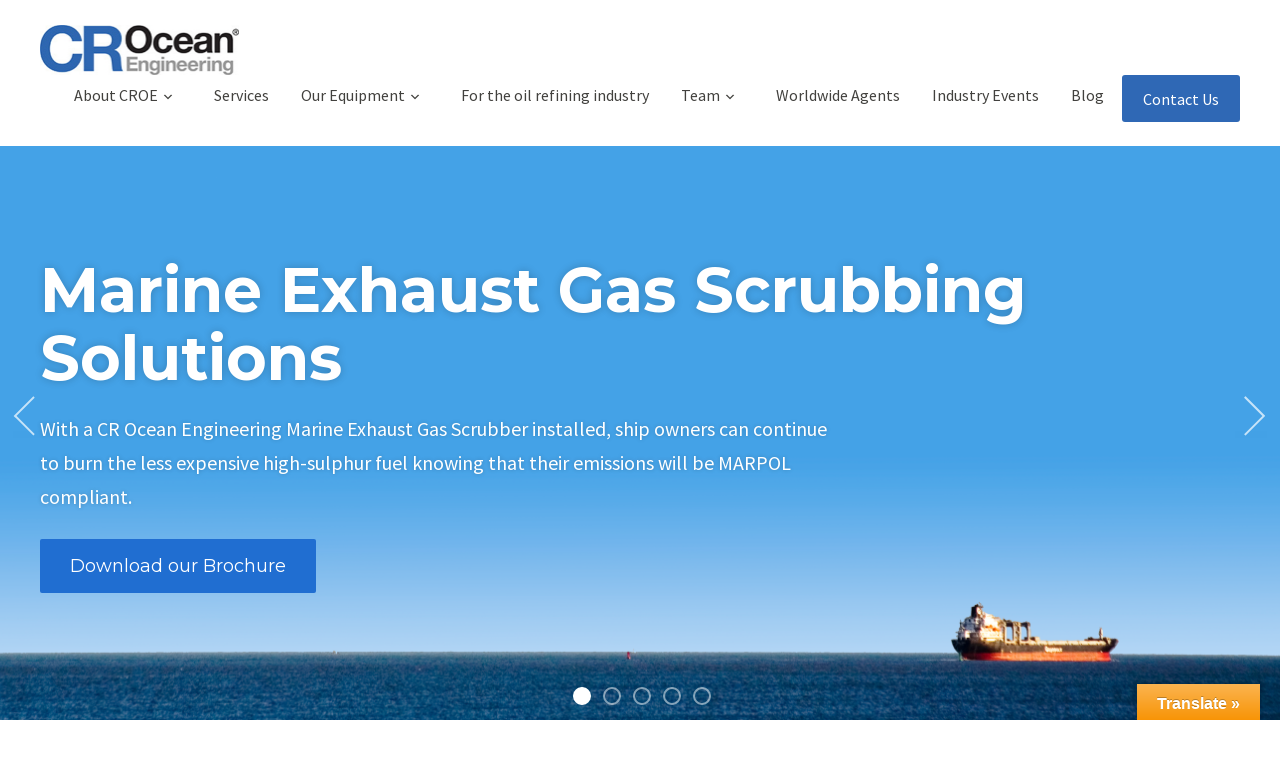

--- FILE ---
content_type: text/html; charset=UTF-8
request_url: https://www.croceanx.com/marine-gas-scrubbers/
body_size: 18711
content:

<!DOCTYPE html>
<html xmlns="http://www.w3.org/1999/xhtml" lang="en">
<meta name="google-site-verification" content="uAVR1CrI-cqEV0Z2zECxAxP5LzXm5zUzGUisFupM3cc" />



	<head>
		<meta http-equiv="Content-Type" content="text/html; charset=UTF-8" />
		<meta http-equiv="X-UA-Compatible" content="IE=edge,chrome=1">
		<meta name="viewport" content="width=device-width, initial-scale=1.0" />

		<link rel="pingback" href="https://www.croceanx.com/xmlrpc.php" />

		<link href='https://fonts.googleapis.com/css?family=Montserrat:400,700|Source+Sans+Pro:400,600,700&subset=latin,greek,cyrillic' rel='stylesheet' type='text/css'>

		<meta name='robots' content='index, follow, max-image-preview:large, max-snippet:-1, max-video-preview:-1' />

	<!-- This site is optimized with the Yoast SEO plugin v26.5 - https://yoast.com/wordpress/plugins/seo/ -->
	<title>Marine gas scrubbers</title>
	<meta name="description" content="CROE marine gas scrubbers are available in 3 basic configurations: Open loop; closed loop and hybrid. They can be retrofitted or installed in new builds." />
	<link rel="canonical" href="https://www.croceanx.com/marine-gas-scrubbers/" />
	<meta property="og:locale" content="en_US" />
	<meta property="og:type" content="article" />
	<meta property="og:title" content="Marine gas scrubbers" />
	<meta property="og:description" content="CROE marine gas scrubbers are available in 3 basic configurations: Open loop; closed loop and hybrid. They can be retrofitted or installed in new builds." />
	<meta property="og:url" content="https://www.croceanx.com/marine-gas-scrubbers/" />
	<meta property="og:site_name" content="CR Ocean Engineering" />
	<meta property="article:publisher" content="https://www.facebook.com/pages/CR-Ocean-Engineering/1544120579154033" />
	<meta property="article:modified_time" content="2025-11-07T12:41:58+00:00" />
	<meta property="og:image" content="https://www.croceanx.com/wp-content/uploads/2020/08/CROE_Marine_Scrubbers-1024x792.jpeg" />
	<meta name="twitter:card" content="summary_large_image" />
	<meta name="twitter:site" content="@croceanx" />
	<meta name="twitter:label1" content="Est. reading time" />
	<meta name="twitter:data1" content="1 minute" />
	<script type="application/ld+json" class="yoast-schema-graph">{"@context":"https://schema.org","@graph":[{"@type":"WebPage","@id":"https://www.croceanx.com/marine-gas-scrubbers/","url":"https://www.croceanx.com/marine-gas-scrubbers/","name":"Marine gas scrubbers","isPartOf":{"@id":"https://www.croceanx.com/#website"},"primaryImageOfPage":{"@id":"https://www.croceanx.com/marine-gas-scrubbers/#primaryimage"},"image":{"@id":"https://www.croceanx.com/marine-gas-scrubbers/#primaryimage"},"thumbnailUrl":"https://www.croceanx.com/wp-content/uploads/2020/08/CROE_Marine_Scrubbers-1024x792.jpeg","datePublished":"2016-11-03T20:05:05+00:00","dateModified":"2025-11-07T12:41:58+00:00","description":"CROE marine gas scrubbers are available in 3 basic configurations: Open loop; closed loop and hybrid. They can be retrofitted or installed in new builds.","breadcrumb":{"@id":"https://www.croceanx.com/marine-gas-scrubbers/#breadcrumb"},"inLanguage":"en","potentialAction":[{"@type":"ReadAction","target":["https://www.croceanx.com/marine-gas-scrubbers/"]}]},{"@type":"ImageObject","inLanguage":"en","@id":"https://www.croceanx.com/marine-gas-scrubbers/#primaryimage","url":"https://www.croceanx.com/wp-content/uploads/2020/08/CROE_Marine_Scrubbers-1024x792.jpeg","contentUrl":"https://www.croceanx.com/wp-content/uploads/2020/08/CROE_Marine_Scrubbers-1024x792.jpeg"},{"@type":"BreadcrumbList","@id":"https://www.croceanx.com/marine-gas-scrubbers/#breadcrumb","itemListElement":[{"@type":"ListItem","position":1,"name":"Home","item":"https://www.croceanx.com/"},{"@type":"ListItem","position":2,"name":"Available in 3 Configurations"}]},{"@type":"WebSite","@id":"https://www.croceanx.com/#website","url":"https://www.croceanx.com/","name":"CR Ocean Engineering","description":"","potentialAction":[{"@type":"SearchAction","target":{"@type":"EntryPoint","urlTemplate":"https://www.croceanx.com/?s={search_term_string}"},"query-input":{"@type":"PropertyValueSpecification","valueRequired":true,"valueName":"search_term_string"}}],"inLanguage":"en"}]}</script>
	<!-- / Yoast SEO plugin. -->


<link rel='dns-prefetch' href='//translate.google.com' />
<link rel='dns-prefetch' href='//secure.gravatar.com' />
<link rel='dns-prefetch' href='//ws.sharethis.com' />
<link rel='dns-prefetch' href='//stats.wp.com' />
<link rel='dns-prefetch' href='//fonts.googleapis.com' />
<link rel='dns-prefetch' href='//v0.wordpress.com' />
<link rel='preconnect' href='//i0.wp.com' />
<link rel='preconnect' href='//c0.wp.com' />
<link rel="alternate" type="application/rss+xml" title="CR Ocean Engineering &raquo; Feed" href="https://www.croceanx.com/feed/" />
<link rel="alternate" type="application/rss+xml" title="CR Ocean Engineering &raquo; Comments Feed" href="https://www.croceanx.com/comments/feed/" />
<link rel="alternate" title="oEmbed (JSON)" type="application/json+oembed" href="https://www.croceanx.com/wp-json/oembed/1.0/embed?url=https%3A%2F%2Fwww.croceanx.com%2Fmarine-gas-scrubbers%2F" />
<link rel="alternate" title="oEmbed (XML)" type="text/xml+oembed" href="https://www.croceanx.com/wp-json/oembed/1.0/embed?url=https%3A%2F%2Fwww.croceanx.com%2Fmarine-gas-scrubbers%2F&#038;format=xml" />
<style id='wp-img-auto-sizes-contain-inline-css' type='text/css'>
img:is([sizes=auto i],[sizes^="auto," i]){contain-intrinsic-size:3000px 1500px}
/*# sourceURL=wp-img-auto-sizes-contain-inline-css */
</style>
<link rel='stylesheet' id='embedpress-css-css' href='https://www.croceanx.com/wp-content/plugins/embedpress/assets/css/embedpress.css?ver=1765464477' type='text/css' media='all' />
<link rel='stylesheet' id='embedpress-blocks-style-css' href='https://www.croceanx.com/wp-content/plugins/embedpress/assets/css/blocks.build.css?ver=1765464477' type='text/css' media='all' />
<style id='wp-emoji-styles-inline-css' type='text/css'>

	img.wp-smiley, img.emoji {
		display: inline !important;
		border: none !important;
		box-shadow: none !important;
		height: 1em !important;
		width: 1em !important;
		margin: 0 0.07em !important;
		vertical-align: -0.1em !important;
		background: none !important;
		padding: 0 !important;
	}
/*# sourceURL=wp-emoji-styles-inline-css */
</style>
<style id='wp-block-library-inline-css' type='text/css'>
:root{--wp-block-synced-color:#7a00df;--wp-block-synced-color--rgb:122,0,223;--wp-bound-block-color:var(--wp-block-synced-color);--wp-editor-canvas-background:#ddd;--wp-admin-theme-color:#007cba;--wp-admin-theme-color--rgb:0,124,186;--wp-admin-theme-color-darker-10:#006ba1;--wp-admin-theme-color-darker-10--rgb:0,107,160.5;--wp-admin-theme-color-darker-20:#005a87;--wp-admin-theme-color-darker-20--rgb:0,90,135;--wp-admin-border-width-focus:2px}@media (min-resolution:192dpi){:root{--wp-admin-border-width-focus:1.5px}}.wp-element-button{cursor:pointer}:root .has-very-light-gray-background-color{background-color:#eee}:root .has-very-dark-gray-background-color{background-color:#313131}:root .has-very-light-gray-color{color:#eee}:root .has-very-dark-gray-color{color:#313131}:root .has-vivid-green-cyan-to-vivid-cyan-blue-gradient-background{background:linear-gradient(135deg,#00d084,#0693e3)}:root .has-purple-crush-gradient-background{background:linear-gradient(135deg,#34e2e4,#4721fb 50%,#ab1dfe)}:root .has-hazy-dawn-gradient-background{background:linear-gradient(135deg,#faaca8,#dad0ec)}:root .has-subdued-olive-gradient-background{background:linear-gradient(135deg,#fafae1,#67a671)}:root .has-atomic-cream-gradient-background{background:linear-gradient(135deg,#fdd79a,#004a59)}:root .has-nightshade-gradient-background{background:linear-gradient(135deg,#330968,#31cdcf)}:root .has-midnight-gradient-background{background:linear-gradient(135deg,#020381,#2874fc)}:root{--wp--preset--font-size--normal:16px;--wp--preset--font-size--huge:42px}.has-regular-font-size{font-size:1em}.has-larger-font-size{font-size:2.625em}.has-normal-font-size{font-size:var(--wp--preset--font-size--normal)}.has-huge-font-size{font-size:var(--wp--preset--font-size--huge)}:root .has-text-align-center{text-align:center}:root .has-text-align-left{text-align:left}:root .has-text-align-right{text-align:right}.has-fit-text{white-space:nowrap!important}#end-resizable-editor-section{display:none}.aligncenter{clear:both}.items-justified-left{justify-content:flex-start}.items-justified-center{justify-content:center}.items-justified-right{justify-content:flex-end}.items-justified-space-between{justify-content:space-between}.screen-reader-text{word-wrap:normal!important;border:0;clip-path:inset(50%);height:1px;margin:-1px;overflow:hidden;padding:0;position:absolute;width:1px}.screen-reader-text:focus{background-color:#ddd;clip-path:none;color:#444;display:block;font-size:1em;height:auto;left:5px;line-height:normal;padding:15px 23px 14px;text-decoration:none;top:5px;width:auto;z-index:100000}html :where(.has-border-color){border-style:solid}html :where([style*=border-top-color]){border-top-style:solid}html :where([style*=border-right-color]){border-right-style:solid}html :where([style*=border-bottom-color]){border-bottom-style:solid}html :where([style*=border-left-color]){border-left-style:solid}html :where([style*=border-width]){border-style:solid}html :where([style*=border-top-width]){border-top-style:solid}html :where([style*=border-right-width]){border-right-style:solid}html :where([style*=border-bottom-width]){border-bottom-style:solid}html :where([style*=border-left-width]){border-left-style:solid}html :where(img[class*=wp-image-]){height:auto;max-width:100%}:where(figure){margin:0 0 1em}html :where(.is-position-sticky){--wp-admin--admin-bar--position-offset:var(--wp-admin--admin-bar--height,0px)}@media screen and (max-width:600px){html :where(.is-position-sticky){--wp-admin--admin-bar--position-offset:0px}}

/*# sourceURL=wp-block-library-inline-css */
</style><style id='global-styles-inline-css' type='text/css'>
:root{--wp--preset--aspect-ratio--square: 1;--wp--preset--aspect-ratio--4-3: 4/3;--wp--preset--aspect-ratio--3-4: 3/4;--wp--preset--aspect-ratio--3-2: 3/2;--wp--preset--aspect-ratio--2-3: 2/3;--wp--preset--aspect-ratio--16-9: 16/9;--wp--preset--aspect-ratio--9-16: 9/16;--wp--preset--color--black: #000000;--wp--preset--color--cyan-bluish-gray: #abb8c3;--wp--preset--color--white: #ffffff;--wp--preset--color--pale-pink: #f78da7;--wp--preset--color--vivid-red: #cf2e2e;--wp--preset--color--luminous-vivid-orange: #ff6900;--wp--preset--color--luminous-vivid-amber: #fcb900;--wp--preset--color--light-green-cyan: #7bdcb5;--wp--preset--color--vivid-green-cyan: #00d084;--wp--preset--color--pale-cyan-blue: #8ed1fc;--wp--preset--color--vivid-cyan-blue: #0693e3;--wp--preset--color--vivid-purple: #9b51e0;--wp--preset--gradient--vivid-cyan-blue-to-vivid-purple: linear-gradient(135deg,rgb(6,147,227) 0%,rgb(155,81,224) 100%);--wp--preset--gradient--light-green-cyan-to-vivid-green-cyan: linear-gradient(135deg,rgb(122,220,180) 0%,rgb(0,208,130) 100%);--wp--preset--gradient--luminous-vivid-amber-to-luminous-vivid-orange: linear-gradient(135deg,rgb(252,185,0) 0%,rgb(255,105,0) 100%);--wp--preset--gradient--luminous-vivid-orange-to-vivid-red: linear-gradient(135deg,rgb(255,105,0) 0%,rgb(207,46,46) 100%);--wp--preset--gradient--very-light-gray-to-cyan-bluish-gray: linear-gradient(135deg,rgb(238,238,238) 0%,rgb(169,184,195) 100%);--wp--preset--gradient--cool-to-warm-spectrum: linear-gradient(135deg,rgb(74,234,220) 0%,rgb(151,120,209) 20%,rgb(207,42,186) 40%,rgb(238,44,130) 60%,rgb(251,105,98) 80%,rgb(254,248,76) 100%);--wp--preset--gradient--blush-light-purple: linear-gradient(135deg,rgb(255,206,236) 0%,rgb(152,150,240) 100%);--wp--preset--gradient--blush-bordeaux: linear-gradient(135deg,rgb(254,205,165) 0%,rgb(254,45,45) 50%,rgb(107,0,62) 100%);--wp--preset--gradient--luminous-dusk: linear-gradient(135deg,rgb(255,203,112) 0%,rgb(199,81,192) 50%,rgb(65,88,208) 100%);--wp--preset--gradient--pale-ocean: linear-gradient(135deg,rgb(255,245,203) 0%,rgb(182,227,212) 50%,rgb(51,167,181) 100%);--wp--preset--gradient--electric-grass: linear-gradient(135deg,rgb(202,248,128) 0%,rgb(113,206,126) 100%);--wp--preset--gradient--midnight: linear-gradient(135deg,rgb(2,3,129) 0%,rgb(40,116,252) 100%);--wp--preset--font-size--small: 13px;--wp--preset--font-size--medium: 20px;--wp--preset--font-size--large: 36px;--wp--preset--font-size--x-large: 42px;--wp--preset--spacing--20: 0.44rem;--wp--preset--spacing--30: 0.67rem;--wp--preset--spacing--40: 1rem;--wp--preset--spacing--50: 1.5rem;--wp--preset--spacing--60: 2.25rem;--wp--preset--spacing--70: 3.38rem;--wp--preset--spacing--80: 5.06rem;--wp--preset--shadow--natural: 6px 6px 9px rgba(0, 0, 0, 0.2);--wp--preset--shadow--deep: 12px 12px 50px rgba(0, 0, 0, 0.4);--wp--preset--shadow--sharp: 6px 6px 0px rgba(0, 0, 0, 0.2);--wp--preset--shadow--outlined: 6px 6px 0px -3px rgb(255, 255, 255), 6px 6px rgb(0, 0, 0);--wp--preset--shadow--crisp: 6px 6px 0px rgb(0, 0, 0);}:where(.is-layout-flex){gap: 0.5em;}:where(.is-layout-grid){gap: 0.5em;}body .is-layout-flex{display: flex;}.is-layout-flex{flex-wrap: wrap;align-items: center;}.is-layout-flex > :is(*, div){margin: 0;}body .is-layout-grid{display: grid;}.is-layout-grid > :is(*, div){margin: 0;}:where(.wp-block-columns.is-layout-flex){gap: 2em;}:where(.wp-block-columns.is-layout-grid){gap: 2em;}:where(.wp-block-post-template.is-layout-flex){gap: 1.25em;}:where(.wp-block-post-template.is-layout-grid){gap: 1.25em;}.has-black-color{color: var(--wp--preset--color--black) !important;}.has-cyan-bluish-gray-color{color: var(--wp--preset--color--cyan-bluish-gray) !important;}.has-white-color{color: var(--wp--preset--color--white) !important;}.has-pale-pink-color{color: var(--wp--preset--color--pale-pink) !important;}.has-vivid-red-color{color: var(--wp--preset--color--vivid-red) !important;}.has-luminous-vivid-orange-color{color: var(--wp--preset--color--luminous-vivid-orange) !important;}.has-luminous-vivid-amber-color{color: var(--wp--preset--color--luminous-vivid-amber) !important;}.has-light-green-cyan-color{color: var(--wp--preset--color--light-green-cyan) !important;}.has-vivid-green-cyan-color{color: var(--wp--preset--color--vivid-green-cyan) !important;}.has-pale-cyan-blue-color{color: var(--wp--preset--color--pale-cyan-blue) !important;}.has-vivid-cyan-blue-color{color: var(--wp--preset--color--vivid-cyan-blue) !important;}.has-vivid-purple-color{color: var(--wp--preset--color--vivid-purple) !important;}.has-black-background-color{background-color: var(--wp--preset--color--black) !important;}.has-cyan-bluish-gray-background-color{background-color: var(--wp--preset--color--cyan-bluish-gray) !important;}.has-white-background-color{background-color: var(--wp--preset--color--white) !important;}.has-pale-pink-background-color{background-color: var(--wp--preset--color--pale-pink) !important;}.has-vivid-red-background-color{background-color: var(--wp--preset--color--vivid-red) !important;}.has-luminous-vivid-orange-background-color{background-color: var(--wp--preset--color--luminous-vivid-orange) !important;}.has-luminous-vivid-amber-background-color{background-color: var(--wp--preset--color--luminous-vivid-amber) !important;}.has-light-green-cyan-background-color{background-color: var(--wp--preset--color--light-green-cyan) !important;}.has-vivid-green-cyan-background-color{background-color: var(--wp--preset--color--vivid-green-cyan) !important;}.has-pale-cyan-blue-background-color{background-color: var(--wp--preset--color--pale-cyan-blue) !important;}.has-vivid-cyan-blue-background-color{background-color: var(--wp--preset--color--vivid-cyan-blue) !important;}.has-vivid-purple-background-color{background-color: var(--wp--preset--color--vivid-purple) !important;}.has-black-border-color{border-color: var(--wp--preset--color--black) !important;}.has-cyan-bluish-gray-border-color{border-color: var(--wp--preset--color--cyan-bluish-gray) !important;}.has-white-border-color{border-color: var(--wp--preset--color--white) !important;}.has-pale-pink-border-color{border-color: var(--wp--preset--color--pale-pink) !important;}.has-vivid-red-border-color{border-color: var(--wp--preset--color--vivid-red) !important;}.has-luminous-vivid-orange-border-color{border-color: var(--wp--preset--color--luminous-vivid-orange) !important;}.has-luminous-vivid-amber-border-color{border-color: var(--wp--preset--color--luminous-vivid-amber) !important;}.has-light-green-cyan-border-color{border-color: var(--wp--preset--color--light-green-cyan) !important;}.has-vivid-green-cyan-border-color{border-color: var(--wp--preset--color--vivid-green-cyan) !important;}.has-pale-cyan-blue-border-color{border-color: var(--wp--preset--color--pale-cyan-blue) !important;}.has-vivid-cyan-blue-border-color{border-color: var(--wp--preset--color--vivid-cyan-blue) !important;}.has-vivid-purple-border-color{border-color: var(--wp--preset--color--vivid-purple) !important;}.has-vivid-cyan-blue-to-vivid-purple-gradient-background{background: var(--wp--preset--gradient--vivid-cyan-blue-to-vivid-purple) !important;}.has-light-green-cyan-to-vivid-green-cyan-gradient-background{background: var(--wp--preset--gradient--light-green-cyan-to-vivid-green-cyan) !important;}.has-luminous-vivid-amber-to-luminous-vivid-orange-gradient-background{background: var(--wp--preset--gradient--luminous-vivid-amber-to-luminous-vivid-orange) !important;}.has-luminous-vivid-orange-to-vivid-red-gradient-background{background: var(--wp--preset--gradient--luminous-vivid-orange-to-vivid-red) !important;}.has-very-light-gray-to-cyan-bluish-gray-gradient-background{background: var(--wp--preset--gradient--very-light-gray-to-cyan-bluish-gray) !important;}.has-cool-to-warm-spectrum-gradient-background{background: var(--wp--preset--gradient--cool-to-warm-spectrum) !important;}.has-blush-light-purple-gradient-background{background: var(--wp--preset--gradient--blush-light-purple) !important;}.has-blush-bordeaux-gradient-background{background: var(--wp--preset--gradient--blush-bordeaux) !important;}.has-luminous-dusk-gradient-background{background: var(--wp--preset--gradient--luminous-dusk) !important;}.has-pale-ocean-gradient-background{background: var(--wp--preset--gradient--pale-ocean) !important;}.has-electric-grass-gradient-background{background: var(--wp--preset--gradient--electric-grass) !important;}.has-midnight-gradient-background{background: var(--wp--preset--gradient--midnight) !important;}.has-small-font-size{font-size: var(--wp--preset--font-size--small) !important;}.has-medium-font-size{font-size: var(--wp--preset--font-size--medium) !important;}.has-large-font-size{font-size: var(--wp--preset--font-size--large) !important;}.has-x-large-font-size{font-size: var(--wp--preset--font-size--x-large) !important;}
/*# sourceURL=global-styles-inline-css */
</style>

<style id='classic-theme-styles-inline-css' type='text/css'>
/*! This file is auto-generated */
.wp-block-button__link{color:#fff;background-color:#32373c;border-radius:9999px;box-shadow:none;text-decoration:none;padding:calc(.667em + 2px) calc(1.333em + 2px);font-size:1.125em}.wp-block-file__button{background:#32373c;color:#fff;text-decoration:none}
/*# sourceURL=/wp-includes/css/classic-themes.min.css */
</style>
<link rel='stylesheet' id='google-language-translator-css' href='https://www.croceanx.com/wp-content/plugins/google-language-translator/css/style.css?ver=6.0.20' type='text/css' media='' />
<link rel='stylesheet' id='glt-toolbar-styles-css' href='https://www.croceanx.com/wp-content/plugins/google-language-translator/css/toolbar.css?ver=6.0.20' type='text/css' media='' />
<link rel='stylesheet' id='page-list-style-css' href='https://www.croceanx.com/wp-content/plugins/page-list/css/page-list.css?ver=5.9' type='text/css' media='all' />
<link rel='stylesheet' id='wpz-shortcodes-css' href='https://www.croceanx.com/wp-content/themes/wpzoom-diamond/functions/wpzoom/assets/css/shortcodes.css?ver=dc37899d2e9bc8eb864dfe95b2b33a4c' type='text/css' media='all' />
<link rel='stylesheet' id='zoom-font-awesome-css' href='https://www.croceanx.com/wp-content/themes/wpzoom-diamond/functions/wpzoom/assets/css/font-awesome.min.css?ver=dc37899d2e9bc8eb864dfe95b2b33a4c' type='text/css' media='all' />
<link rel='stylesheet' id='diamond-google-fonts-css' href='//fonts.googleapis.com/css?family=Source+Sans+Pro%3Aregular%2Citalic%2C700%7CMontserrat%3Aregular%2C700%26subset%3Dlatin%2C&#038;ver=dc37899d2e9bc8eb864dfe95b2b33a4c' type='text/css' media='all' />
<link rel='stylesheet' id='diamond-style-css' href='https://www.croceanx.com/wp-content/themes/wpzoom-diamond/style.css?ver=dc37899d2e9bc8eb864dfe95b2b33a4c' type='text/css' media='all' />
<link rel='stylesheet' id='dashicons-css' href='https://c0.wp.com/c/6.9/wp-includes/css/dashicons.min.css' type='text/css' media='all' />
<link rel='stylesheet' id='media-queries-css' href='https://www.croceanx.com/wp-content/themes/wpzoom-diamond/css/media-queries.css?ver=dc37899d2e9bc8eb864dfe95b2b33a4c' type='text/css' media='all' />
<link rel='stylesheet' id='wpzoom-social-icons-socicon-css' href='https://www.croceanx.com/wp-content/plugins/social-icons-widget-by-wpzoom/assets/css/wpzoom-socicon.css?ver=1765464506' type='text/css' media='all' />
<link rel='stylesheet' id='wpzoom-social-icons-genericons-css' href='https://www.croceanx.com/wp-content/plugins/social-icons-widget-by-wpzoom/assets/css/genericons.css?ver=1765464506' type='text/css' media='all' />
<link rel='stylesheet' id='wpzoom-social-icons-academicons-css' href='https://www.croceanx.com/wp-content/plugins/social-icons-widget-by-wpzoom/assets/css/academicons.min.css?ver=1765464506' type='text/css' media='all' />
<link rel='stylesheet' id='wpzoom-social-icons-font-awesome-3-css' href='https://www.croceanx.com/wp-content/plugins/social-icons-widget-by-wpzoom/assets/css/font-awesome-3.min.css?ver=1765464506' type='text/css' media='all' />
<link rel='stylesheet' id='wpzoom-social-icons-styles-css' href='https://www.croceanx.com/wp-content/plugins/social-icons-widget-by-wpzoom/assets/css/wpzoom-social-icons-styles.css?ver=1765464506' type='text/css' media='all' />
<link rel='stylesheet' id='wzslider-css' href='https://www.croceanx.com/wp-content/themes/wpzoom-diamond/functions/wpzoom/assets/css/wzslider.css?ver=dc37899d2e9bc8eb864dfe95b2b33a4c' type='text/css' media='all' />
<link rel='stylesheet' id='wpzoom-custom-css' href='https://www.croceanx.com/wp-content/themes/wpzoom-diamond/custom.css?ver=dc37899d2e9bc8eb864dfe95b2b33a4c' type='text/css' media='all' />
<link rel='preload' as='font'  id='wpzoom-social-icons-font-academicons-woff2-css' href='https://www.croceanx.com/wp-content/plugins/social-icons-widget-by-wpzoom/assets/font/academicons.woff2?v=1.9.2'  type='font/woff2' crossorigin />
<link rel='preload' as='font'  id='wpzoom-social-icons-font-fontawesome-3-woff2-css' href='https://www.croceanx.com/wp-content/plugins/social-icons-widget-by-wpzoom/assets/font/fontawesome-webfont.woff2?v=4.7.0'  type='font/woff2' crossorigin />
<link rel='preload' as='font'  id='wpzoom-social-icons-font-genericons-woff-css' href='https://www.croceanx.com/wp-content/plugins/social-icons-widget-by-wpzoom/assets/font/Genericons.woff'  type='font/woff' crossorigin />
<link rel='preload' as='font'  id='wpzoom-social-icons-font-socicon-woff2-css' href='https://www.croceanx.com/wp-content/plugins/social-icons-widget-by-wpzoom/assets/font/socicon.woff2?v=4.5.3'  type='font/woff2' crossorigin />
<link rel='stylesheet' id='call-now-button-modern-style-css' href='https://www.croceanx.com/wp-content/plugins/call-now-button/resources/style/modern.css?ver=1.5.5' type='text/css' media='all' />
<script type="text/javascript" src="https://c0.wp.com/c/6.9/wp-includes/js/jquery/jquery.min.js" id="jquery-core-js"></script>
<script type="text/javascript" src="https://c0.wp.com/c/6.9/wp-includes/js/jquery/jquery-migrate.min.js" id="jquery-migrate-js"></script>
<script type="text/javascript" src="https://www.croceanx.com/wp-content/themes/wpzoom-diamond/js/fitvids.js?ver=dc37899d2e9bc8eb864dfe95b2b33a4c" id="fitvids-js"></script>
<script id='st_insights_js' type="text/javascript" src="https://ws.sharethis.com/button/st_insights.js?publisher=eba0f3ba-f9ab-408c-bc68-c28af5afe749&amp;product=feather&amp;ver=1763083527" id="feather-sharethis-js"></script>
<link rel="https://api.w.org/" href="https://www.croceanx.com/wp-json/" /><link rel="alternate" title="JSON" type="application/json" href="https://www.croceanx.com/wp-json/wp/v2/pages/5199" /><link rel="EditURI" type="application/rsd+xml" title="RSD" href="https://www.croceanx.com/xmlrpc.php?rsd" />

<link rel='shortlink' href='https://wp.me/P48Z3c-1lR' />
<meta name="generator" content="Redux 4.5.9" /><style>#google_language_translator{width:auto!important;}div.skiptranslate.goog-te-gadget{display:inline!important;}.goog-tooltip{display: none!important;}.goog-tooltip:hover{display: none!important;}.goog-text-highlight{background-color:transparent!important;border:none!important;box-shadow:none!important;}#flags{display:none;}#google_language_translator{color:transparent;}body{top:0px!important;}#goog-gt-{display:none!important;}font font{background-color:transparent!important;box-shadow:none!important;position:initial!important;}</style>	<style>img#wpstats{display:none}</style>
		<!-- WPZOOM Theme / Framework -->
<meta name="generator" content="Diamond 1.1.5" />
<meta name="generator" content="WPZOOM Framework 1.7.9" />
        <link rel="icon" href="https://croceanx.com/wp-content/uploads/2016/11/FAVICON.png"/>
    
<style type="text/css"></style>
<style>
.synved-social-resolution-single {
display: inline-block;
}
.synved-social-resolution-normal {
display: inline-block;
}
.synved-social-resolution-hidef {
display: none;
}

@media only screen and (min--moz-device-pixel-ratio: 2),
only screen and (-o-min-device-pixel-ratio: 2/1),
only screen and (-webkit-min-device-pixel-ratio: 2),
only screen and (min-device-pixel-ratio: 2),
only screen and (min-resolution: 2dppx),
only screen and (min-resolution: 192dpi) {
	.synved-social-resolution-normal {
	display: none;
	}
	.synved-social-resolution-hidef {
	display: inline-block;
	}
}
</style>		<style type="text/css" id="wp-custom-css">
			/*
Welcome to Custom CSS!

To learn how this works, see http://wp.me/PEmnE-Bt
*/
.slides .item-overlay {
	background: none;
}

.zoom-social-icons-list li{
    display: inline-block
}
/* Custom  css for recent post */



@media only screen and (min-width: 768px) and (max-width:1199px){
    
    div#wpzoom-feature-posts-2 .feature-posts-list {
        display: flex;
        flex-wrap: wrap;
    }

    div#wpzoom-feature-posts-2 .feature-posts-list li {
      flex: 0 0 29%;
			margin-bottom: 20px;
    }

    div#wpzoom-feature-posts-2 .feature-posts-list li {
        display: flex;
        flex-flow: column;
        align-items: flex-start;
    }

    div#wpzoom-feature-posts-2 .feature-posts-list li:nth-child(4) {
        position: relative;
        margin-left: 20%;
    }
}


/*  */
@media only screen and (min-width: 576px) and (max-width:767px){
    
    div#wpzoom-feature-posts-2 .feature-posts-list {
        display: flex;
        flex-wrap: wrap;
    }

    div#wpzoom-feature-posts-2 .feature-posts-list li {
        flex: 0 0 45%;
    }

    div#wpzoom-feature-posts-2 .feature-posts-list li {
        display: flex;
        flex-flow: column;
        align-items: center;
    }

    div#wpzoom-feature-posts-2 .feature-posts-list li:last-child {
        position: relative;
        margin-left: 24%;
    }
}
/* Custom css for recent post */

#menu-item-7207 a {
    background-color: #2f68b5;
    color: #fff;
    padding: 15px 20px;
}

#menu-item-7207 a:hover {
    background-color: #5388cf;
} 


 		</style>
			<link rel='stylesheet' id='jetpack-swiper-library-css' href='https://c0.wp.com/p/jetpack/15.3.1/_inc/blocks/swiper.css' type='text/css' media='all' />
<link rel='stylesheet' id='jetpack-carousel-css' href='https://c0.wp.com/p/jetpack/15.3.1/modules/carousel/jetpack-carousel.css' type='text/css' media='all' />
</head>

	<body data-rsssl=1 class="wp-singular page-template page-template-page-templates page-template-template-home-widgetized page-template-page-templatestemplate-home-widgetized-php page page-id-5199 wp-theme-wpzoom-diamond fl-builder-lite-2-9-4-1 fl-no-js">

		<div id="header" class="header-inner-wrap">

			<div class="inner-wrap" >

				<div id="logo">
					
	                <a href="https://www.croceanx.com" title="">

	                    <img src="https://croceanx.com/wp-content/uploads/2016/12/ENLARGED-LOGO.jpg" alt="CR Ocean Engineering" width="199" height="50">
	                </a>

	                
									</div><!-- / #logo -->

				<button type="button" class="navbar-toggle" data-toggle="collapse" data-target="#menu">
					<span class="screen-reader-text">Toggle navigation</span>
					<span class="icon-bar"></span>
					<span class="icon-bar"></span>
					<span class="icon-bar"></span>
					<span class="icon-bar"></span>
				</button>

				<div id="menu">

					<ul id="mainmenu" class="dropdown"><li id="menu-item-767" class="menu-item menu-item-type-post_type menu-item-object-page menu-item-has-children menu-item-767"><a href="https://www.croceanx.com/about-us/">About CROE</a>
<ul class="sub-menu">
	<li id="menu-item-768" class="menu-item menu-item-type-post_type menu-item-object-page menu-item-768"><a href="https://www.croceanx.com/about-us/514-2/">North American and North Sea/Baltic Emission Control Areas (ECAs)</a></li>
	<li id="menu-item-5946" class="menu-item menu-item-type-post_type menu-item-object-page menu-item-5946"><a href="https://www.croceanx.com/cr-ocean-engineering-global-headquarters/">CR Ocean Engineering Global Headquarters</a></li>
	<li id="menu-item-6928" class="menu-item menu-item-type-custom menu-item-object-custom menu-item-has-children menu-item-6928"><a href="#">News</a>
	<ul class="sub-menu">
		<li id="menu-item-7263" class="menu-item menu-item-type-post_type menu-item-object-post menu-item-7263"><a href="https://www.croceanx.com/oceanking-cr-ocean-engineering-partnership-enhancing-sustainable-shipping-solutions/">OCEANKING &amp; CR Ocean Engineering Partnership: Enhancing Sustainable Shipping Solutions</a></li>
	</ul>
</li>
</ul>
</li>
<li id="menu-item-5296" class="menu-item menu-item-type-post_type menu-item-object-page menu-item-5296"><a href="https://www.croceanx.com/services/">Services</a></li>
<li id="menu-item-5270" class="menu-item menu-item-type-post_type menu-item-object-page menu-item-has-children menu-item-5270"><a href="https://www.croceanx.com/our-equipment/">Our Equipment</a>
<ul class="sub-menu">
	<li id="menu-item-5311" class="menu-item menu-item-type-post_type menu-item-object-post menu-item-5311"><a href="https://www.croceanx.com/animation-cr-ocean-engineering-in-line-exhaust-gas-cleaning-systems/">Animation</a></li>
	<li id="menu-item-5302" class="menu-item menu-item-type-post_type menu-item-object-page menu-item-5302"><a href="https://www.croceanx.com/cr-ocean-engineering-marine-exhaust-gas-scrubbers-marpol-compliance-without-high-fuel-prices/">CR Ocean Engineering Marine Exhaust Gas Scrubbers</a></li>
	<li id="menu-item-6125" class="menu-item menu-item-type-post_type menu-item-object-page menu-item-6125"><a href="https://www.croceanx.com/cr-ocean-engineering-leading-manufacturer-of-marine-scrubbers-leveraging-decades-experience/">CR Ocean Engineering: Leading Manufacturer of Marine Scrubbers Leveraging Decades Experience</a></li>
	<li id="menu-item-6304" class="menu-item menu-item-type-post_type menu-item-object-page menu-item-6304"><a href="https://www.croceanx.com/our-new-partner-oberlin-filter-maritime-scrubber-washwater-systems/">New Partner: Oberlin Filter Maritime Scrubber Washwater Systems Remove Dry Sludge from Scrubber Discharge Water Treatment</a></li>
</ul>
</li>
<li id="menu-item-7113" class="menu-item menu-item-type-post_type menu-item-object-page menu-item-7113"><a href="https://www.croceanx.com/refining-industry/">For the oil refining industry</a></li>
<li id="menu-item-760" class="menu-item menu-item-type-post_type menu-item-object-page menu-item-has-children menu-item-760"><a href="https://www.croceanx.com/team/">Team</a>
<ul class="sub-menu">
	<li id="menu-item-7674" class="menu-item menu-item-type-post_type menu-item-object-page menu-item-7674"><a href="https://www.croceanx.com/philip-e-reynolds-iii-chief-operations-officer-of-cr-ocean-engineering-llc/">Philip E. Reynolds Ill, Chief Operations Officer, CR Ocean Engineering, LLC.</a></li>
	<li id="menu-item-761" class="menu-item menu-item-type-post_type menu-item-object-page menu-item-761"><a href="https://www.croceanx.com/team/samuel-croll-iii-chief-executive-officer-of-cr-ocean-engineering-llc/">Samuel W. Croll, III, Chief Executive Officer, CR Ocean Engineering, LLC.</a></li>
	<li id="menu-item-5998" class="menu-item menu-item-type-post_type menu-item-object-page menu-item-5998"><a href="https://www.croceanx.com/philip-e-reynolds-executive-vice-president-and-chief-engineer/">Philip E. Reynolds, Executive Vice President and Chief Engineer</a></li>
	<li id="menu-item-763" class="menu-item menu-item-type-post_type menu-item-object-page menu-item-763"><a href="https://www.croceanx.com/team/nicholas-confuorto-senior-advisor-cr-ocean-engineering-llc/">Nicholas Confuorto, Senior Advisor</a></li>
	<li id="menu-item-5992" class="menu-item menu-item-type-post_type menu-item-object-page menu-item-5992"><a href="https://www.croceanx.com/team/christine-natale/">Christine Natale, Vice President-Accounting</a></li>
</ul>
</li>
<li id="menu-item-5405" class="menu-item menu-item-type-post_type menu-item-object-page menu-item-5405"><a href="https://www.croceanx.com/croe-worldwide-sales-agents/">Worldwide Agents</a></li>
<li id="menu-item-5476" class="menu-item menu-item-type-post_type menu-item-object-page menu-item-5476"><a href="https://www.croceanx.com/croe-industry-events/">Industry Events</a></li>
<li id="menu-item-6473" class="menu-item menu-item-type-post_type menu-item-object-page menu-item-6473"><a href="https://www.croceanx.com/blog/">Blog</a></li>
<li id="menu-item-7207" class="ss-nav-button menu-item menu-item-type-custom menu-item-object-custom menu-item-7207"><a href="https://www.croceanx.com/email-us/">Contact Us</a></li>
</ul>
				</div>

				<div class="clear"></div>

			</div><!-- / .inner-wrap-->
		</div><!-- / #header-->
<div id="slider">
	<ul class="slides">

		
 		
			<li style="text-align:left;background-image:url('https://i0.wp.com/www.croceanx.com/wp-content/uploads/2016/10/CROceanEngineering_9.png?fit=800%2C302&ssl=1')" data-bigimg="https://i0.wp.com/www.croceanx.com/wp-content/uploads/2016/10/CROceanEngineering_9.png?fit=1600%2C604&ssl=1">

				<div class="item-overlay">
					<div class="li-wrap">
					 	<h3>Marine Exhaust Gas Scrubbing Solutions</h3><br/><div class="excerpt">With a CR Ocean Engineering Marine Exhaust Gas Scrubber installed, ship owners can continue to burn the less expensive high-sulphur fuel knowing that their emissions will be MARPOL compliant.</div><div class="clear"></div>
												<div class="slide_button">
								<a style="background-color:#206ed1" href="https://www.croceanx.com/cr-ocean-engineering-downloadable-brochure/">Download our Brochure</a>
							</div>

						

					</div>
				</div>
 			</li>
		
			<li style="text-align:left;background-image:url('https://i0.wp.com/www.croceanx.com/wp-content/uploads/2016/01/Stenna_0889.jpg?fit=800%2C600&ssl=1')" data-bigimg="https://i0.wp.com/www.croceanx.com/wp-content/uploads/2016/01/Stenna_0889.jpg?fit=1600%2C1200&ssl=1">

				<div class="item-overlay">
					<div class="li-wrap">
					 	<h3>CROE Scrubbers</h3><br/><div class="excerpt">CROE Exhaust Gas Marine Scrubbers are available in three basic designs: Open loop, Closed Loop and Hybrid. They can be incorporated into new builds or retrofitted into existing vessels.</div><div class="clear"></div>
												<div class="slide_button">
								<a style="background-color:#49bd5e" href="https://www.croceanx.com/our-equipment/">CROE Scrubbers</a>
							</div>

						

					</div>
				</div>
 			</li>
		
			<li style="text-align:left;background-image:url('https://i0.wp.com/www.croceanx.com/wp-content/uploads/2015/09/Marine-Exhaust-Gas-Scrubber-6.jpg?fit=800%2C598&ssl=1')" data-bigimg="https://i0.wp.com/www.croceanx.com/wp-content/uploads/2015/09/Marine-Exhaust-Gas-Scrubber-6.jpg?fit=1296%2C968&ssl=1">

				<div class="item-overlay">
					<div class="li-wrap">
					 	<h3>CROE Installs</h3><br/><div class="excerpt">We offer the perfect combination of capacity, capability and excellence, with on site installation, plus quality service and support all year round. Below, you will find an installation list of CR Ocean Engineering Marine Exhaust Gas Cleaning Systems through April, 2016.</div><div class="clear"></div>
												<div class="slide_button">
								<a style="background-color:#fa797c" href="https://www.croceanx.com/cr-ocean-engineering-exhaust-scrubbing-system">Installs</a>
							</div>

						

					</div>
				</div>
 			</li>
		
			<li style="text-align:left;background-image:url('https://i0.wp.com/www.croceanx.com/wp-content/uploads/2016/11/CruiseShips.jpg?fit=800%2C451&ssl=1')" data-bigimg="https://i0.wp.com/www.croceanx.com/wp-content/uploads/2016/11/CruiseShips.jpg?fit=1600%2C902&ssl=1">

				<div class="item-overlay">
					<div class="li-wrap">
					 	<h3>Whatever Your Vessel</h3><br/><div class="excerpt">CROE Marine Scrubbers are perfect for RO-RO, Ferries, Cruise Ships, Container Ships -- whatever your vessel. They are designed for both new builds and retrofits.</div><div class="clear"></div>
												<div class="slide_button">
								<a style="background-color:#f27242" href="https://www.croceanx.com/email-us/">Contact Us</a>
							</div>

						

					</div>
				</div>
 			</li>
		
			<li style="text-align:left;background-image:url('https://i0.wp.com/www.croceanx.com/wp-content/uploads/2024/03/oil-refinery-generic_retouched.jpg?fit=800%2C626&ssl=1')" data-bigimg="https://i0.wp.com/www.croceanx.com/wp-content/uploads/2024/03/oil-refinery-generic_retouched.jpg?fit=1419%2C1110&ssl=1">

				<div class="item-overlay">
					<div class="li-wrap">
					 	<h3>Scrubbing Systems for the Oil Refining Industry</h3><br/><div class="excerpt">State-of-the-art design, production, quality controls and test facilities create an environment for the manufacture of consistently superior systems and components</div><div class="clear"></div>
												<div class="slide_button">
								<a style="background-color:#206ed1" href="https://www.croceanx.com/refining-industry/">More Information</a>
							</div>

						

					</div>
				</div>
 			</li>
		
	</ul>

	
</div>
<div class="clear"></div>


    <div class="breadcrumbs">
        <div class="inner-wrap">

            <a href="https://www.croceanx.com">Home</a> <span class="separator"> / </span> <span class="current">Available in 3 Configurations</span>
        </div>
    </div>


<div class="inner-wrap">

	<div id="content">

		<div class="home_column_full">
			<div class="widget wpzoom-singlepage" id="wpzoom-single-page-7"><div class="featured_page_content"><h2><span style="font-family: 'arial black', sans-serif;">CROE Now Offering The <a href="https://www.croceanx.com/our-new-partner-oberlin-filter-maritime-scrubber-washwater-systems/" target="_blank" rel="noopener noreferrer">Oberlin</a> Filter Washwater Treatment System For Scrubber Washwater Dry Sludge Removal</span></h2>


<p class="p1"><span style="font-size: 14pt;">We are pleased to announce our new partnership with <a href="https://www.oberlinfilter.com/maritime-scrubber" target="_blank" rel="noopener noreferrer"><span class="s1">Oberlin Filter</span></a><span class="s1"> Com</span><span class="s1">pany</span><span class="s1">,</span> a well-established, highly reputable company with five decades developing filtration systems. The Oberlin Filter Maritime Scrubber Washwater Systems provides an automatic, low-maintenance washwater filtration system that supports diesel exhaust scrubbers removing dry sludge from scrubber discharge water treatment. They integrate seamlessly with any scrubber system we install. <strong>The Oberlin Filtration System is offered for worldwide marine applications exclusively through CR Ocean Engineering</strong>. <a href="mailto:PReynoldsIII@croceanx.com">Email</a> us for more information.</span></p>


</div><div class="clear"></div></div><div class="widget wpzoom-singlepage" id="wpzoom-single-page-2"><div class="featured_page_content"><h3 class="featured_page_title"><a href="https://www.croceanx.com/croe-scrubbers-available-in-three-configurations/">CROE Marine Scrubbers Available in Three Configurations</a></h3><p><img data-recalc-dims="1" fetchpriority="high" decoding="async" data-attachment-id="6319" data-permalink="https://www.croceanx.com/marine-gas-scrubbers/croe_marine_scrubbers-2/" data-orig-file="https://i0.wp.com/www.croceanx.com/wp-content/uploads/2020/08/CROE_Marine_Scrubbers.jpeg?fit=1556%2C1204&amp;ssl=1" data-orig-size="1556,1204" data-comments-opened="0" data-image-meta="{&quot;aperture&quot;:&quot;0&quot;,&quot;credit&quot;:&quot;&quot;,&quot;camera&quot;:&quot;&quot;,&quot;caption&quot;:&quot;&quot;,&quot;created_timestamp&quot;:&quot;0&quot;,&quot;copyright&quot;:&quot;&quot;,&quot;focal_length&quot;:&quot;0&quot;,&quot;iso&quot;:&quot;0&quot;,&quot;shutter_speed&quot;:&quot;0&quot;,&quot;title&quot;:&quot;&quot;,&quot;orientation&quot;:&quot;0&quot;}" data-image-title="CROE_Marine_Scrubbers" data-image-description="" data-image-caption="" data-medium-file="https://i0.wp.com/www.croceanx.com/wp-content/uploads/2020/08/CROE_Marine_Scrubbers.jpeg?fit=300%2C232&amp;ssl=1" data-large-file="https://i0.wp.com/www.croceanx.com/wp-content/uploads/2020/08/CROE_Marine_Scrubbers.jpeg?fit=800%2C619&amp;ssl=1" class="size-large wp-image-6319 aligncenter" src="https://i0.wp.com/www.croceanx.com/wp-content/uploads/2020/08/CROE_Marine_Scrubbers.jpeg?resize=800%2C619&#038;ssl=1" alt="CROE MARINE SCRUBBERS" width="800" height="619" srcset="https://i0.wp.com/www.croceanx.com/wp-content/uploads/2020/08/CROE_Marine_Scrubbers.jpeg?resize=1024%2C792&amp;ssl=1 1024w, https://i0.wp.com/www.croceanx.com/wp-content/uploads/2020/08/CROE_Marine_Scrubbers.jpeg?resize=300%2C232&amp;ssl=1 300w, https://i0.wp.com/www.croceanx.com/wp-content/uploads/2020/08/CROE_Marine_Scrubbers.jpeg?resize=768%2C594&amp;ssl=1 768w, https://i0.wp.com/www.croceanx.com/wp-content/uploads/2020/08/CROE_Marine_Scrubbers.jpeg?resize=1536%2C1189&amp;ssl=1 1536w, https://i0.wp.com/www.croceanx.com/wp-content/uploads/2020/08/CROE_Marine_Scrubbers.jpeg?resize=71%2C55&amp;ssl=1 71w, https://i0.wp.com/www.croceanx.com/wp-content/uploads/2020/08/CROE_Marine_Scrubbers.jpeg?resize=800%2C619&amp;ssl=1 800w, https://i0.wp.com/www.croceanx.com/wp-content/uploads/2020/08/CROE_Marine_Scrubbers.jpeg?resize=580%2C449&amp;ssl=1 580w, https://i0.wp.com/www.croceanx.com/wp-content/uploads/2020/08/CROE_Marine_Scrubbers.jpeg?w=1556&amp;ssl=1 1556w" sizes="(max-width: 800px) 100vw, 800px" /></p>
<p style="text-align: left;"><span style="font-size: 18pt;">CR Ocean Engineering scrubbers are ideal for use in a wide range of vessels, such as RO-RO, Ferries, Cruise Ships and Container Ships. They are designed for both new builds and retrofits with single engines or multi-streaming operations. CROE exhaust cleaning systems are available in three standard configurations: Open Loop; Closed Loop, and Hybrid System. </span></p>
<p><a href="https://www.croceanx.com/our-equipment/" target="_blank" rel="noopener noreferrer"><span style="font-size: 18pt;">Read more</span></a></p>
<p><a href="https://www.croceanx.com/animation-cr-ocean-engineering-in-line-exhaust-gas-cleaning-systems/" target="_blank" rel="noopener noreferrer"><span style="font-size: 18pt;">Animation</span></a></p>
<p><a href="https://croceanx.com/wp-content/uploads/2013/11/CROE-Marine-Scrubber-3D-version1.pdf" target="_blank" rel="noopener noreferrer"><span style="font-size: 18pt;">Download 3D Scrubber PDF</span></a></p>
<p><span style="font-size: 18pt;"><a href="https://www.croceanx.com/cr-ocean-engineering-downloadable-brochure/" target="_blank" rel="noopener noreferrer">Download our Brochure</a> </span></p>
<p><span style="font-size: 18pt;"><a href="https://www.croceanx.com/email-us/">Contact us</a></span></p>
</div><div class="clear"></div></div>		</div>

		<div class="home_widgets">
			<div class="home_column">

				<div class="widget wpzoom-singlepage" id="wpzoom-single-page-3"><div class="post-thumb_left"><a href="https://www.croceanx.com/marpol-annex-vi/" title="MARPOL Annex Vi"><img src="https://i0.wp.com/www.croceanx.com/wp-content/uploads/2024/10/Anglo-Barinthus-1.jpeg?fit=580%2C435&ssl=1" alt="MARPOL Annex Vi" class="Thumbnail thumbnail featured-page " width="580" /></a></div><div class="featured_page_content"><h3 class="featured_page_title">MARPOL Annex Vi</h3><p>The International Convention for the Prevention of Pollution from Ships, known as <a href="http://www.imo.org/About/Conventions/ListOfConventions/Pages/International-Convention-for-the-Prevention-of-Pollution-from-Ships-(MARPOL).aspx" target="_blank" rel="noopener"><span style="text-decoration: underline;">MARPOL</span>,</a> has promulgated regulations whose purpose is to preserve the marine environment through the prevention of pollution by oil and other toxic substances.  Annex VI of MARPOL, adopted in 1997, specifically regulates exhaust gas emissions with standards which tighten over time.</p>
</div><div class="clear">&nbsp;</div></div>
			</div>

			<div class="home_column">

				<div class="widget wpzoom-singlepage" id="wpzoom-single-page-6"><div class="post-thumb_left"><a href="https://www.croceanx.com/marine-exhaust-gas-scrubber/" title="Our Marine Exhaust Gas Scrubbers"><img src="https://i0.wp.com/www.croceanx.com/wp-content/uploads/2015/06/bild-3.jpg?fit=580%2C433&ssl=1" alt="CR Ocean Engineering Marine Scrubber installation of Stena Forerunner. This technology will provide MARPOL compliance without switching to expensive low-sulphur fuel." class="Thumbnail thumbnail featured-page " width="580" /></a></div><div class="featured_page_content"><h3 class="featured_page_title"><a href="https://www.croceanx.com/marine-exhaust-gas-scrubber/">Our Marine Exhaust Gas Scrubbers</a></h3><p>Our Marine Exhaust Gas Scrubbers meet our customer’s MARPOL compliance with state-of-the-art environmentally sound solutions, while offering maximum efficiency and design flexibility at the lowest possible costs. With over 60 years of proven experience, CR Engineers are ready to make all adaptations needed and provide on-going support.</p>
</div><div class="clear">&nbsp;</div></div>
			</div>

			<div class="home_column last">

				<div class="widget wpzoom-singlepage" id="wpzoom-single-page-5"><div class="post-thumb_left"><a href="https://www.croceanx.com/cr-ocean-engineering-2/" title="CR Ocean Engineering"><img src="https://i0.wp.com/www.croceanx.com/wp-content/uploads/2016/06/Posidonia_CROceanEngineering.png?fit=580%2C413&ssl=1" alt="CR Ocean Engineering" class="Thumbnail thumbnail featured-page " width="580" /></a></div><div class="featured_page_content"><h3 class="featured_page_title">CR Ocean Engineering</h3><p>For over sixty years, <b>CR</b> engineers have provided solutions for those who face the challenge of efficient resource utilization and the responsibility for meeting the most stringent emission standards.  While current and proposed regulations call for swift compliance, the imperative of efficient resource utilization has become standard operating procedure throughout the world. </p>
</div><div class="clear">&nbsp;</div></div>
			</div>

			<div class="clear"></div>
		</div>


		<div class="home_column_full">

			
		</div>

	</div><!--/#content-->

</div><!--/.inner-wrap-->


	<div class="clear"></div>

	<div id="footer">

 		<div class="inner-wrap">

 			  				<div class="widgets widget-columns-4">

	  				
						<div class="column ">

							<div class="widget widget_nav_menu" id="nav_menu-2"><div class="menu-footer-2-container"><ul id="menu-footer-2" class="menu"><li id="menu-item-5304" class="menu-item menu-item-type-post_type menu-item-object-page menu-item-5304"><a href="https://www.croceanx.com/about-us-2/">About CR Ocean Engineering</a></li>
<li id="menu-item-5305" class="menu-item menu-item-type-post_type menu-item-object-page menu-item-5305"><a href="https://www.croceanx.com/services/">Our Services</a></li>
<li id="menu-item-5420" class="menu-item menu-item-type-post_type menu-item-object-post menu-item-5420"><a href="https://www.croceanx.com/animation-cr-ocean-engineering-in-line-exhaust-gas-cleaning-systems/">Animation: Our Scrubber</a></li>
<li id="menu-item-5307" class="menu-item menu-item-type-post_type menu-item-object-page menu-item-5307"><a href="https://www.croceanx.com/team/">The CROE Management Team</a></li>
<li id="menu-item-5406" class="menu-item menu-item-type-post_type menu-item-object-page menu-item-5406"><a href="https://www.croceanx.com/croe-worldwide-sales-agents/">CROE Worldwide Partners</a></li>
<li id="menu-item-5952" class="menu-item menu-item-type-post_type menu-item-object-page menu-item-5952"><a href="https://www.croceanx.com/cr-ocean-engineering-global-headquarters/">CR Ocean Engineering Global Headquarters</a></li>
</ul></div></div><div class="widget widget_categories" id="categories-3"><h3 class="title">Categories</h3><form action="https://www.croceanx.com" method="get"><label class="screen-reader-text" for="cat">Categories</label><select  name='cat' id='cat' class='postform'>
	<option value='-1'>Select Category</option>
	<option class="level-0" value="24">CROE News</option>
	<option class="level-0" value="192">History</option>
	<option class="level-0" value="1">Maritime Emissions Controls</option>
	<option class="level-0" value="20">MARPOL Challenges</option>
	<option class="level-0" value="194">News History</option>
	<option class="level-0" value="21">Technology</option>
	<option class="level-0" value="22">Videos</option>
</select>
</form><script type="text/javascript">
/* <![CDATA[ */

( ( dropdownId ) => {
	const dropdown = document.getElementById( dropdownId );
	function onSelectChange() {
		setTimeout( () => {
			if ( 'escape' === dropdown.dataset.lastkey ) {
				return;
			}
			if ( dropdown.value && parseInt( dropdown.value ) > 0 && dropdown instanceof HTMLSelectElement ) {
				dropdown.parentElement.submit();
			}
		}, 250 );
	}
	function onKeyUp( event ) {
		if ( 'Escape' === event.key ) {
			dropdown.dataset.lastkey = 'escape';
		} else {
			delete dropdown.dataset.lastkey;
		}
	}
	function onClick() {
		delete dropdown.dataset.lastkey;
	}
	dropdown.addEventListener( 'keyup', onKeyUp );
	dropdown.addEventListener( 'click', onClick );
	dropdown.addEventListener( 'change', onSelectChange );
})( "cat" );

//# sourceURL=WP_Widget_Categories%3A%3Awidget
/* ]]> */
</script>
</div>
						</div><!-- .column -->

					
						<div class="column ">

							<div class="widget widget_media_image" id="media_image-16"><h3 class="title">ISO Certified</h3><img width="300" height="208" src="https://i0.wp.com/www.croceanx.com/wp-content/uploads/2019/07/US4436-01.jpg?fit=300%2C208&amp;ssl=1" class="image wp-image-5962  attachment-medium size-medium" alt="ISO Certified" style="max-width: 100%; height: auto;" decoding="async" loading="lazy" srcset="https://i0.wp.com/www.croceanx.com/wp-content/uploads/2019/07/US4436-01.jpg?w=2126&amp;ssl=1 2126w, https://i0.wp.com/www.croceanx.com/wp-content/uploads/2019/07/US4436-01.jpg?resize=300%2C208&amp;ssl=1 300w, https://i0.wp.com/www.croceanx.com/wp-content/uploads/2019/07/US4436-01.jpg?resize=768%2C534&amp;ssl=1 768w, https://i0.wp.com/www.croceanx.com/wp-content/uploads/2019/07/US4436-01.jpg?resize=1024%2C711&amp;ssl=1 1024w, https://i0.wp.com/www.croceanx.com/wp-content/uploads/2019/07/US4436-01.jpg?resize=79%2C55&amp;ssl=1 79w, https://i0.wp.com/www.croceanx.com/wp-content/uploads/2019/07/US4436-01.jpg?resize=1600%2C1112&amp;ssl=1 1600w, https://i0.wp.com/www.croceanx.com/wp-content/uploads/2019/07/US4436-01.jpg?resize=800%2C556&amp;ssl=1 800w, https://i0.wp.com/www.croceanx.com/wp-content/uploads/2019/07/US4436-01.jpg?resize=580%2C403&amp;ssl=1 580w" sizes="auto, (max-width: 300px) 100vw, 300px" data-attachment-id="5962" data-permalink="https://www.croceanx.com/us4436-01/" data-orig-file="https://i0.wp.com/www.croceanx.com/wp-content/uploads/2019/07/US4436-01.jpg?fit=2126%2C1477&amp;ssl=1" data-orig-size="2126,1477" data-comments-opened="0" data-image-meta="{&quot;aperture&quot;:&quot;0&quot;,&quot;credit&quot;:&quot;&quot;,&quot;camera&quot;:&quot;&quot;,&quot;caption&quot;:&quot;&quot;,&quot;created_timestamp&quot;:&quot;0&quot;,&quot;copyright&quot;:&quot;&quot;,&quot;focal_length&quot;:&quot;0&quot;,&quot;iso&quot;:&quot;0&quot;,&quot;shutter_speed&quot;:&quot;0&quot;,&quot;title&quot;:&quot;&quot;,&quot;orientation&quot;:&quot;0&quot;}" data-image-title="US4436-01" data-image-description="" data-image-caption="" data-medium-file="https://i0.wp.com/www.croceanx.com/wp-content/uploads/2019/07/US4436-01.jpg?fit=300%2C208&amp;ssl=1" data-large-file="https://i0.wp.com/www.croceanx.com/wp-content/uploads/2019/07/US4436-01.jpg?fit=800%2C555&amp;ssl=1" /></div>
						</div><!-- .column -->

					
						<div class="column ">

							<div class="widget_text widget widget_custom_html" id="custom_html-3"><div class="textwidget custom-html-widget"><strong>CR Ocean Engineering</strong> develops In-Line, U-Type, and Side-Entry exhaust gas emissions cleaning systems, also known as scrubbers, that help ship owners meet MARPOL Annex VI compliance requirements without the expense of low-sulphur fuel. Our roots go back to 1917. Should you need more information, simply 
<a href="mailto:PReynoldsIII@croceanx.com" target="_blank" style="color:#003366; font-weight:bold; text-decoration:none; transition:color 0.3s ease, text-decoration 0.3s ease;">email us.</a>

<style>
a[href^="mailto:"]:hover {
  color: #0099cc; /* cambia a azul más claro al pasar el cursor */
  text-decoration: underline;
}
</style>
</div></div><div class="widget zoom-social-icons-widget" id="zoom-social-icons-widget-3">
		
<ul class="zoom-social-icons-list zoom-social-icons-list--with-canvas zoom-social-icons-list--rounded zoom-social-icons-list--align-left">

		
				<li class="zoom-social_icons-list__item">
		<a class="zoom-social_icons-list__link" href="https://www.facebook.com/CR-Ocean-Engineering-1544120579154033/" target="_blank" title="" >
									
			
						<span class="zoom-social_icons-list-span social-icon socicon socicon-facebook" data-hover-rule="background-color" data-hover-color="#3b5998" style="background-color : #3b5998; font-size: 18px; padding:8px" ></span>
			
						<span class="zoom-social_icons-list__label"></span>
					</a>
	</li>

	
				<li class="zoom-social_icons-list__item">
		<a class="zoom-social_icons-list__link" href="https://twitter.com/@croceanx" target="_blank" title="" >
									
			
						<span class="zoom-social_icons-list-span social-icon socicon socicon-twitter" data-hover-rule="background-color" data-hover-color="#55acee" style="background-color : #55acee; font-size: 18px; padding:8px" ></span>
			
						<span class="zoom-social_icons-list__label"></span>
					</a>
	</li>

	
				<li class="zoom-social_icons-list__item">
		<a class="zoom-social_icons-list__link" href="https://www.linkedin.com/company/cr-ocean-engineering-llc?trk=company_logo" target="_blank" title="" >
									
			
						<span class="zoom-social_icons-list-span social-icon socicon socicon-linkedin" data-hover-rule="background-color" data-hover-color="#3371b7" style="background-color : #3371b7; font-size: 18px; padding:8px" ></span>
			
						<span class="zoom-social_icons-list__label"></span>
					</a>
	</li>

	
				<li class="zoom-social_icons-list__item">
		<a class="zoom-social_icons-list__link" href="mailto:nconfuorto@croceanx.com" target="_blank" title="" >
									
			
						<span class="zoom-social_icons-list-span social-icon socicon socicon-mail" data-hover-rule="background-color" data-hover-color="#000000" style="background-color : #000000; font-size: 18px; padding:8px" ></span>
			
						<span class="zoom-social_icons-list__label"></span>
					</a>
	</li>

	
</ul>

		</div>
						</div><!-- .column -->

					
						<div class="column last">

							<div class="widget_text widget widget_custom_html" id="custom_html-2"><div class="textwidget custom-html-widget"><iframe src="https://www.google.com/maps/embed?pb=!1m18!1m12!1m3!1d3018.21618472031!2d-74.45717042116391!3d40.84517717941887!2m3!1f0!2f0!3f0!3m2!1i1024!2i768!4f13.1!3m3!1m2!1s0x89c3a775ce1da9e9%3A0x88bb3059e3a3df88!2s6+Campus+Dr%2C+Parsippany%2C+NJ+07054!5e0!3m2!1sen!2sus!4v1476737308438" width="250" height="200" frameborder="0" style="border:0" allowfullscreen></iframe><br>

CR Ocean Engineering<br>
6 Campus Dr Parsippany, NJ 07054<br>
Contact: 
<a href="mailto:PReynoldsIII@croceanx.com" target="_blank" style="color:#003366; font-weight:bold; text-decoration:none; transition:color 0.3s ease, text-decoration 0.3s ease;">
PReynoldsIII@croceanx.com
</a><br>
tel. +1 (973) 455-0005, ext. 153<br>

<style>
a[href^="mailto:"]:hover {
  color: #0099cc; /* azul claro al pasar el cursor */
  text-decoration: underline;
}
</style>
</div></div><div class="widget widget_search" id="search-5"><form method="get" id="searchform" action="https://www.croceanx.com/">
    <fieldset>
        <input type="text" onblur="if (this.value == '') {this.value = 'Search';}" onfocus="if (this.value == 'Search') {this.value = '';}" value="Search" name="s" id="s" />
        <input type="submit" id="searchsubmit" value="Search" />
    </fieldset>
</form>
</div>
						</div><!-- .column -->

					
  				<div class="cleaner">&nbsp;</div>
				</div>
 			

			

			<div class="cleaner">&nbsp;</div>

		</div><!-- / .inner-wrap -->
	</div><!-- / #footer -->

<script type="text/javascript">
jQuery(document).ready(function($) {

	 	$("#slider").flexslider({
 		controlNav: true,
		directionNav: true,
		animationLoop: true,
   		animation: "slide",
		useCSS: true,
		smoothHeight: false,
		touch: true,
		slideshow: true,
		slideshowSpeed:10000,		pauseOnAction: true,
 		start: wpz_sliderTextAnimate,
 		before: wpz_sliderTextAnimate
 	});
	$('#slider .slides h3').css({'margin-top':0,'opacity':0});
	$('#slider .slides .excerpt').css({'opacity':0});
	
});
</script>

<script type="speculationrules">
{"prefetch":[{"source":"document","where":{"and":[{"href_matches":"/*"},{"not":{"href_matches":["/wp-*.php","/wp-admin/*","/wp-content/uploads/*","/wp-content/*","/wp-content/plugins/*","/wp-content/themes/wpzoom-diamond/*","/*\\?(.+)"]}},{"not":{"selector_matches":"a[rel~=\"nofollow\"]"}},{"not":{"selector_matches":".no-prefetch, .no-prefetch a"}}]},"eagerness":"conservative"}]}
</script>
<div id="glt-translate-trigger"><span class="notranslate">Translate &raquo;</span></div><div id="glt-toolbar"></div><div id="flags" style="display:none" class="size18"><ul id="sortable" class="ui-sortable"><li id="English"><a href="#" title="English" class="nturl notranslate en flag English"></a></li></ul></div><div id='glt-footer'><div id="google_language_translator" class="default-language-en"></div></div><script>function GoogleLanguageTranslatorInit() { new google.translate.TranslateElement({pageLanguage: 'en', includedLanguages:'en', autoDisplay: false}, 'google_language_translator');}</script><!-- Call Now Button 1.5.5 (https://callnowbutton.com) [renderer:modern]-->
<a aria-label="Call Now Button" href="tel:1-973-455-0005" id="callnowbutton" class="call-now-button  cnb-zoom-100  cnb-zindex-10  cnb-single cnb-right cnb-displaymode cnb-displaymode-mobile-only" style="background-image:url([data-uri]); background-color:#009900;" onclick='return gtag_report_conversion("tel:1-973-455-0005");'><span>Call Now Button</span></a><script>(function($){$(document).ready(function(){});})(jQuery);</script>		<div id="jp-carousel-loading-overlay">
			<div id="jp-carousel-loading-wrapper">
				<span id="jp-carousel-library-loading">&nbsp;</span>
			</div>
		</div>
		<div class="jp-carousel-overlay" style="display: none;">

		<div class="jp-carousel-container">
			<!-- The Carousel Swiper -->
			<div
				class="jp-carousel-wrap swiper jp-carousel-swiper-container jp-carousel-transitions"
				itemscope
				itemtype="https://schema.org/ImageGallery">
				<div class="jp-carousel swiper-wrapper"></div>
				<div class="jp-swiper-button-prev swiper-button-prev">
					<svg width="25" height="24" viewBox="0 0 25 24" fill="none" xmlns="http://www.w3.org/2000/svg">
						<mask id="maskPrev" mask-type="alpha" maskUnits="userSpaceOnUse" x="8" y="6" width="9" height="12">
							<path d="M16.2072 16.59L11.6496 12L16.2072 7.41L14.8041 6L8.8335 12L14.8041 18L16.2072 16.59Z" fill="white"/>
						</mask>
						<g mask="url(#maskPrev)">
							<rect x="0.579102" width="23.8823" height="24" fill="#FFFFFF"/>
						</g>
					</svg>
				</div>
				<div class="jp-swiper-button-next swiper-button-next">
					<svg width="25" height="24" viewBox="0 0 25 24" fill="none" xmlns="http://www.w3.org/2000/svg">
						<mask id="maskNext" mask-type="alpha" maskUnits="userSpaceOnUse" x="8" y="6" width="8" height="12">
							<path d="M8.59814 16.59L13.1557 12L8.59814 7.41L10.0012 6L15.9718 12L10.0012 18L8.59814 16.59Z" fill="white"/>
						</mask>
						<g mask="url(#maskNext)">
							<rect x="0.34375" width="23.8822" height="24" fill="#FFFFFF"/>
						</g>
					</svg>
				</div>
			</div>
			<!-- The main close buton -->
			<div class="jp-carousel-close-hint">
				<svg width="25" height="24" viewBox="0 0 25 24" fill="none" xmlns="http://www.w3.org/2000/svg">
					<mask id="maskClose" mask-type="alpha" maskUnits="userSpaceOnUse" x="5" y="5" width="15" height="14">
						<path d="M19.3166 6.41L17.9135 5L12.3509 10.59L6.78834 5L5.38525 6.41L10.9478 12L5.38525 17.59L6.78834 19L12.3509 13.41L17.9135 19L19.3166 17.59L13.754 12L19.3166 6.41Z" fill="white"/>
					</mask>
					<g mask="url(#maskClose)">
						<rect x="0.409668" width="23.8823" height="24" fill="#FFFFFF"/>
					</g>
				</svg>
			</div>
			<!-- Image info, comments and meta -->
			<div class="jp-carousel-info">
				<div class="jp-carousel-info-footer">
					<div class="jp-carousel-pagination-container">
						<div class="jp-swiper-pagination swiper-pagination"></div>
						<div class="jp-carousel-pagination"></div>
					</div>
					<div class="jp-carousel-photo-title-container">
						<h2 class="jp-carousel-photo-caption"></h2>
					</div>
					<div class="jp-carousel-photo-icons-container">
						<a href="#" class="jp-carousel-icon-btn jp-carousel-icon-info" aria-label="Toggle photo metadata visibility">
							<span class="jp-carousel-icon">
								<svg width="25" height="24" viewBox="0 0 25 24" fill="none" xmlns="http://www.w3.org/2000/svg">
									<mask id="maskInfo" mask-type="alpha" maskUnits="userSpaceOnUse" x="2" y="2" width="21" height="20">
										<path fill-rule="evenodd" clip-rule="evenodd" d="M12.7537 2C7.26076 2 2.80273 6.48 2.80273 12C2.80273 17.52 7.26076 22 12.7537 22C18.2466 22 22.7046 17.52 22.7046 12C22.7046 6.48 18.2466 2 12.7537 2ZM11.7586 7V9H13.7488V7H11.7586ZM11.7586 11V17H13.7488V11H11.7586ZM4.79292 12C4.79292 16.41 8.36531 20 12.7537 20C17.142 20 20.7144 16.41 20.7144 12C20.7144 7.59 17.142 4 12.7537 4C8.36531 4 4.79292 7.59 4.79292 12Z" fill="white"/>
									</mask>
									<g mask="url(#maskInfo)">
										<rect x="0.8125" width="23.8823" height="24" fill="#FFFFFF"/>
									</g>
								</svg>
							</span>
						</a>
												<a href="#" class="jp-carousel-icon-btn jp-carousel-icon-comments" aria-label="Toggle photo comments visibility">
							<span class="jp-carousel-icon">
								<svg width="25" height="24" viewBox="0 0 25 24" fill="none" xmlns="http://www.w3.org/2000/svg">
									<mask id="maskComments" mask-type="alpha" maskUnits="userSpaceOnUse" x="2" y="2" width="21" height="20">
										<path fill-rule="evenodd" clip-rule="evenodd" d="M4.3271 2H20.2486C21.3432 2 22.2388 2.9 22.2388 4V16C22.2388 17.1 21.3432 18 20.2486 18H6.31729L2.33691 22V4C2.33691 2.9 3.2325 2 4.3271 2ZM6.31729 16H20.2486V4H4.3271V18L6.31729 16Z" fill="white"/>
									</mask>
									<g mask="url(#maskComments)">
										<rect x="0.34668" width="23.8823" height="24" fill="#FFFFFF"/>
									</g>
								</svg>

								<span class="jp-carousel-has-comments-indicator" aria-label="This image has comments."></span>
							</span>
						</a>
											</div>
				</div>
				<div class="jp-carousel-info-extra">
					<div class="jp-carousel-info-content-wrapper">
						<div class="jp-carousel-photo-title-container">
							<h2 class="jp-carousel-photo-title"></h2>
						</div>
						<div class="jp-carousel-comments-wrapper">
															<div id="jp-carousel-comments-loading">
									<span>Loading Comments...</span>
								</div>
								<div class="jp-carousel-comments"></div>
								<div id="jp-carousel-comment-form-container">
									<span id="jp-carousel-comment-form-spinner">&nbsp;</span>
									<div id="jp-carousel-comment-post-results"></div>
																														<form id="jp-carousel-comment-form">
												<label for="jp-carousel-comment-form-comment-field" class="screen-reader-text">Write a Comment...</label>
												<textarea
													name="comment"
													class="jp-carousel-comment-form-field jp-carousel-comment-form-textarea"
													id="jp-carousel-comment-form-comment-field"
													placeholder="Write a Comment..."
												></textarea>
												<div id="jp-carousel-comment-form-submit-and-info-wrapper">
													<div id="jp-carousel-comment-form-commenting-as">
																													<fieldset>
																<label for="jp-carousel-comment-form-email-field">Email</label>
																<input type="text" name="email" class="jp-carousel-comment-form-field jp-carousel-comment-form-text-field" id="jp-carousel-comment-form-email-field" />
															</fieldset>
															<fieldset>
																<label for="jp-carousel-comment-form-author-field">Name</label>
																<input type="text" name="author" class="jp-carousel-comment-form-field jp-carousel-comment-form-text-field" id="jp-carousel-comment-form-author-field" />
															</fieldset>
															<fieldset>
																<label for="jp-carousel-comment-form-url-field">Website</label>
																<input type="text" name="url" class="jp-carousel-comment-form-field jp-carousel-comment-form-text-field" id="jp-carousel-comment-form-url-field" />
															</fieldset>
																											</div>
													<input
														type="submit"
														name="submit"
														class="jp-carousel-comment-form-button"
														id="jp-carousel-comment-form-button-submit"
														value="Post Comment" />
												</div>
											</form>
																											</div>
													</div>
						<div class="jp-carousel-image-meta">
							<div class="jp-carousel-title-and-caption">
								<div class="jp-carousel-photo-info">
									<h3 class="jp-carousel-caption" itemprop="caption description"></h3>
								</div>

								<div class="jp-carousel-photo-description"></div>
							</div>
							<ul class="jp-carousel-image-exif" style="display: none;"></ul>
							<a class="jp-carousel-image-download" href="#" target="_blank" style="display: none;">
								<svg width="25" height="24" viewBox="0 0 25 24" fill="none" xmlns="http://www.w3.org/2000/svg">
									<mask id="mask0" mask-type="alpha" maskUnits="userSpaceOnUse" x="3" y="3" width="19" height="18">
										<path fill-rule="evenodd" clip-rule="evenodd" d="M5.84615 5V19H19.7775V12H21.7677V19C21.7677 20.1 20.8721 21 19.7775 21H5.84615C4.74159 21 3.85596 20.1 3.85596 19V5C3.85596 3.9 4.74159 3 5.84615 3H12.8118V5H5.84615ZM14.802 5V3H21.7677V10H19.7775V6.41L9.99569 16.24L8.59261 14.83L18.3744 5H14.802Z" fill="white"/>
									</mask>
									<g mask="url(#mask0)">
										<rect x="0.870605" width="23.8823" height="24" fill="#FFFFFF"/>
									</g>
								</svg>
								<span class="jp-carousel-download-text"></span>
							</a>
							<div class="jp-carousel-image-map" style="display: none;"></div>
						</div>
					</div>
				</div>
			</div>
		</div>

		</div>
		<script type="text/javascript" src="https://www.croceanx.com/wp-content/plugins/google-language-translator/js/scripts.js?ver=6.0.20" id="scripts-js"></script>
<script type="text/javascript" src="//translate.google.com/translate_a/element.js?cb=GoogleLanguageTranslatorInit" id="scripts-google-js"></script>
<script type="text/javascript" src="https://www.croceanx.com/wp-content/themes/wpzoom-diamond/js/superfish.min.js?ver=20150317" id="superfish-js"></script>
<script type="text/javascript" src="https://www.croceanx.com/wp-content/themes/wpzoom-diamond/js/headroom.js?ver=20140529" id="headroom-js"></script>
<script type="text/javascript" src="https://www.croceanx.com/wp-content/themes/wpzoom-diamond/js/flexslider.js?ver=20140529" id="flexslider-js"></script>
<script type="text/javascript" src="https://www.croceanx.com/wp-content/themes/wpzoom-diamond/js/functions.js?ver=20150317" id="diamond-script-js"></script>
<script type="text/javascript" src="https://www.croceanx.com/wp-content/plugins/social-icons-widget-by-wpzoom/assets/js/social-icons-widget-frontend.js?ver=1765464506" id="zoom-social-icons-widget-frontend-js"></script>
<script type="text/javascript" src="https://www.croceanx.com/wp-content/themes/wpzoom-diamond/functions/wpzoom/assets/js/galleria.js" id="galleria-js"></script>
<script type="text/javascript" src="https://www.croceanx.com/wp-content/themes/wpzoom-diamond/functions/wpzoom/assets/js/wzslider.js" id="wzslider-js"></script>
<script type="text/javascript" id="jetpack-stats-js-before">
/* <![CDATA[ */
_stq = window._stq || [];
_stq.push([ "view", JSON.parse("{\"v\":\"ext\",\"blog\":\"61246650\",\"post\":\"5199\",\"tz\":\"-4\",\"srv\":\"www.croceanx.com\",\"j\":\"1:15.3.1\"}") ]);
_stq.push([ "clickTrackerInit", "61246650", "5199" ]);
//# sourceURL=jetpack-stats-js-before
/* ]]> */
</script>
<script type="text/javascript" src="https://stats.wp.com/e-202604.js" id="jetpack-stats-js" defer="defer" data-wp-strategy="defer"></script>
<script type="text/javascript" id="jetpack-carousel-js-extra">
/* <![CDATA[ */
var jetpackSwiperLibraryPath = {"url":"https://www.croceanx.com/wp-content/plugins/jetpack/_inc/blocks/swiper.js"};
var jetpackCarouselStrings = {"widths":[370,700,1000,1200,1400,2000],"is_logged_in":"","lang":"en","ajaxurl":"https://www.croceanx.com/wp-admin/admin-ajax.php","nonce":"5dcab9f02c","display_exif":"1","display_comments":"1","single_image_gallery":"1","single_image_gallery_media_file":"","background_color":"black","comment":"Comment","post_comment":"Post Comment","write_comment":"Write a Comment...","loading_comments":"Loading Comments...","image_label":"Open image in full-screen.","download_original":"View full size \u003Cspan class=\"photo-size\"\u003E{0}\u003Cspan class=\"photo-size-times\"\u003E\u00d7\u003C/span\u003E{1}\u003C/span\u003E","no_comment_text":"Please be sure to submit some text with your comment.","no_comment_email":"Please provide an email address to comment.","no_comment_author":"Please provide your name to comment.","comment_post_error":"Sorry, but there was an error posting your comment. Please try again later.","comment_approved":"Your comment was approved.","comment_unapproved":"Your comment is in moderation.","camera":"Camera","aperture":"Aperture","shutter_speed":"Shutter Speed","focal_length":"Focal Length","copyright":"Copyright","comment_registration":"0","require_name_email":"0","login_url":"https://www.croceanx.com/wp-login.php?redirect_to=https%3A%2F%2Fwww.croceanx.com%2Fmarine-gas-scrubbers%2F","blog_id":"1","meta_data":["camera","aperture","shutter_speed","focal_length","copyright"]};
//# sourceURL=jetpack-carousel-js-extra
/* ]]> */
</script>
<script type="text/javascript" src="https://c0.wp.com/p/jetpack/15.3.1/_inc/build/carousel/jetpack-carousel.min.js" id="jetpack-carousel-js"></script>
<script id="wp-emoji-settings" type="application/json">
{"baseUrl":"https://s.w.org/images/core/emoji/17.0.2/72x72/","ext":".png","svgUrl":"https://s.w.org/images/core/emoji/17.0.2/svg/","svgExt":".svg","source":{"concatemoji":"https://www.croceanx.com/wp-includes/js/wp-emoji-release.min.js?ver=dc37899d2e9bc8eb864dfe95b2b33a4c"}}
</script>
<script type="module">
/* <![CDATA[ */
/*! This file is auto-generated */
const a=JSON.parse(document.getElementById("wp-emoji-settings").textContent),o=(window._wpemojiSettings=a,"wpEmojiSettingsSupports"),s=["flag","emoji"];function i(e){try{var t={supportTests:e,timestamp:(new Date).valueOf()};sessionStorage.setItem(o,JSON.stringify(t))}catch(e){}}function c(e,t,n){e.clearRect(0,0,e.canvas.width,e.canvas.height),e.fillText(t,0,0);t=new Uint32Array(e.getImageData(0,0,e.canvas.width,e.canvas.height).data);e.clearRect(0,0,e.canvas.width,e.canvas.height),e.fillText(n,0,0);const a=new Uint32Array(e.getImageData(0,0,e.canvas.width,e.canvas.height).data);return t.every((e,t)=>e===a[t])}function p(e,t){e.clearRect(0,0,e.canvas.width,e.canvas.height),e.fillText(t,0,0);var n=e.getImageData(16,16,1,1);for(let e=0;e<n.data.length;e++)if(0!==n.data[e])return!1;return!0}function u(e,t,n,a){switch(t){case"flag":return n(e,"\ud83c\udff3\ufe0f\u200d\u26a7\ufe0f","\ud83c\udff3\ufe0f\u200b\u26a7\ufe0f")?!1:!n(e,"\ud83c\udde8\ud83c\uddf6","\ud83c\udde8\u200b\ud83c\uddf6")&&!n(e,"\ud83c\udff4\udb40\udc67\udb40\udc62\udb40\udc65\udb40\udc6e\udb40\udc67\udb40\udc7f","\ud83c\udff4\u200b\udb40\udc67\u200b\udb40\udc62\u200b\udb40\udc65\u200b\udb40\udc6e\u200b\udb40\udc67\u200b\udb40\udc7f");case"emoji":return!a(e,"\ud83e\u1fac8")}return!1}function f(e,t,n,a){let r;const o=(r="undefined"!=typeof WorkerGlobalScope&&self instanceof WorkerGlobalScope?new OffscreenCanvas(300,150):document.createElement("canvas")).getContext("2d",{willReadFrequently:!0}),s=(o.textBaseline="top",o.font="600 32px Arial",{});return e.forEach(e=>{s[e]=t(o,e,n,a)}),s}function r(e){var t=document.createElement("script");t.src=e,t.defer=!0,document.head.appendChild(t)}a.supports={everything:!0,everythingExceptFlag:!0},new Promise(t=>{let n=function(){try{var e=JSON.parse(sessionStorage.getItem(o));if("object"==typeof e&&"number"==typeof e.timestamp&&(new Date).valueOf()<e.timestamp+604800&&"object"==typeof e.supportTests)return e.supportTests}catch(e){}return null}();if(!n){if("undefined"!=typeof Worker&&"undefined"!=typeof OffscreenCanvas&&"undefined"!=typeof URL&&URL.createObjectURL&&"undefined"!=typeof Blob)try{var e="postMessage("+f.toString()+"("+[JSON.stringify(s),u.toString(),c.toString(),p.toString()].join(",")+"));",a=new Blob([e],{type:"text/javascript"});const r=new Worker(URL.createObjectURL(a),{name:"wpTestEmojiSupports"});return void(r.onmessage=e=>{i(n=e.data),r.terminate(),t(n)})}catch(e){}i(n=f(s,u,c,p))}t(n)}).then(e=>{for(const n in e)a.supports[n]=e[n],a.supports.everything=a.supports.everything&&a.supports[n],"flag"!==n&&(a.supports.everythingExceptFlag=a.supports.everythingExceptFlag&&a.supports[n]);var t;a.supports.everythingExceptFlag=a.supports.everythingExceptFlag&&!a.supports.flag,a.supports.everything||((t=a.source||{}).concatemoji?r(t.concatemoji):t.wpemoji&&t.twemoji&&(r(t.twemoji),r(t.wpemoji)))});
//# sourceURL=https://www.croceanx.com/wp-includes/js/wp-emoji-loader.min.js
/* ]]> */
</script>
</body>
</html>

--- FILE ---
content_type: text/css
request_url: https://www.croceanx.com/wp-content/themes/wpzoom-diamond/style.css?ver=dc37899d2e9bc8eb864dfe95b2b33a4c
body_size: 10878
content:
/*********************************************************************************************

Theme Name: Diamond
Theme URI: http://www.wpzoom.com/themes/diamond
Version: 1.1.5
Private: true
Author: WPZOOM
Author URI: http://www.wpzoom.com
Description: Diamond is a CMS theme with WooCommerce support and Directory Module. It comes packed with multiple page templates which allows to use the theme in various ways.
Tags: ecommerce, two-columns, three-columns, responsive, theme-options, directory.
License: GNU General Public License v2.0
License URI: http://www.gnu.org/licenses/gpl-2.0.html

The PHP code portions of this WPZOOM theme are subject to the GNU General Public
License, version 2. All images, cascading style sheets, and JavaScript elements are
released under the WPZOOM Proprietary Use License below.

**********************************************************************************************

WARNING! DO NOT EDIT THIS FILE!

To make it easy to update your theme, you should not edit the styles in this file. Instead use
the custom.css file to add your styles. You can copy a style from this file and paste it in
custom.css and it will override the style in this file.

**********************************************************************************************

1. Toolbox CSS
2. Global Styles
3. Header
4. Featured Slider
5. Homepage
6. Blog Posts
7. Single Posts
8. Comments
9. Sidebar & Widgets
10. Footer
11. WooCommerce


/*********************************************************************************************

1. Toolbox CSS

*********************************************************************************************/

/* Reset & General Styling */
article, aside, details, figcaption, figure, footer, header, hgroup, nav, section { display: block; }
html { font-size: 100%; overflow-y: scroll; -webkit-tap-highlight-color: rgba(0, 0, 0, 0); -webkit-text-size-adjust: 100%; -ms-text-size-adjust: 100%; }
abbr[title] { border-bottom: 1px dotted; }
b, strong { font-weight: bold; }
blockquote { margin: 1em 40px; }
dfn { font-style: italic; }
hr { border: 0; border-top: 1px solid #ccc; display: block; margin: 1em 0; padding: 0; }
mark { background: #ff0; color: #000; font-style: italic; font-weight: bold; }
pre, code, kbd, samp { font-family: monospace, monospace; font-size: 1em; _font-family: 'courier new', monospace; }
pre, code { white-space: pre; white-space: pre-wrap; word-wrap: break-word; }
q { quotes: none; }
q:before, q:after { content: ""; content: none; }
small { font-size: 85%; }
sub, sup { font-size: 75%; line-height: 0; position: relative; vertical-align: baseline; }
sup { top: -0.5em; }
sub { bottom: -0.25em; }
ul, ol { list-style-position: inside; margin: 0; padding: 0; }
ul ul, ol ol, ul ol, ol ul { margin: 0; }
dd { margin: 0 0 0 40px; }
img { border: 0; -ms-interpolation-mode: bicubic; vertical-align: middle; }
svg:not(:root) { overflow: hidden; }
figure, form { margin: 0; }
fieldset { border: 0; margin: 0; padding: 0; }
legend { border: 0; padding: 0; *margin-left: -7px; }
label { cursor: pointer; }
button, input, select, textarea { font-size: 100%; margin: 0; vertical-align: baseline; *vertical-align: middle; }
button, input { line-height: normal; *overflow: visible; }
table button, table input { *overflow: auto; }
button, input[type=button], input[type=reset], input[type=submit] { cursor: pointer; -webkit-appearance: button; }
input[type=checkbox], input[type=radio] { box-sizing: border-box; }
input[type=search] { -webkit-box-sizing: content-box; -moz-box-sizing: content-box; box-sizing: content-box; -webkit-appearance: textfield; }
input[type="search"]::-webkit-search-decoration { -webkit-appearance: none; }
button::-moz-focus-inner, input::-moz-focus-inner { border: 0; padding: 0; }
textarea { overflow: auto; resize: vertical; vertical-align: top; }
input:valid, textarea:valid {  }

table { border-collapse: collapse; border-spacing: 0; }
th { text-align: left; }
td { vertical-align: top; }


/* Smart clearfix */
.clear, .cleaner { clear: both; height: 0; overflow: hidden; }
.clearfix:before, .clearfix:after { content: ""; display: table; }
.clearfix:after { clear: both; }
.clearfix { zoom: 1; }

/* Headings */
h1,h2,h3,h4,h5,h6 {font-weight: normal; margin:0; padding:0; }
h1 a, h2 a, h3 a, h4 a, h5 a, h6 a {text-decoration:none; }
h1 a:hover, h2 a:hover, h3 a:hover, h4 a:hover, h5 a:hover, h6 a:hover {text-decoration:none;  }
h1 { font-size: 26px; }
h2 { font-size: 22px; }
h3 { font-size: 20px; }
h4 { font-size: 16px; }
h5 { font-size: 14px; }
h6 { font-size: 12px; }

/* Text Selection Color */
::-moz-selection { background: #08ceff; color: #fff; }
::selection { background: #08ceff; color: #fff; }


.floatleft { float: left; }
.floatright { float: right; }
.sticky, .bypostauthor {}

.aligncenter { display: block; clear:both; margin-left: auto; margin-right: auto; }
.alignleft { float: left; margin-right:15px; }
.alignright { float: right; margin-left:15px; }


/* Meta separator */
.separator {
    font-size: 10px;
    margin: 0 8px;
    font-weight: normal;
    color: #ECECEC;
}


/* Navigation */
.navigation { position: relative; text-align: center; margin: 0 0 50px; font-weight: normal; font-size: 14px; font-family: "Montserrat", sans-serif; }
.navigation a { padding: 5px 10px 0; color: #aaaaaa; display: inline-block; -webkit-transition: all .25s ease-in-out; -moz-transition: all .25s ease-in-out; -o-transition: all .25s ease-in-out; transition: all .25s ease-in-out; }
.navigation a:hover { color: #392e2e }
.navigation span.current { padding: 5px 10px 0; color: #392e2e; display: inline-block; }
.navigation span.pages { margin-right: 10px; display: none; }
.navigation .alignleft, .navigation .alignright { margin: 0 }
.navigation .prev, .navigation .next { position: absolute; padding: 3px 25px; border: 2px solid #ebf0f2; -moz-border-radius: 17px; -webkit-border-radius: 17px; border-radius: 17px; -webkit-transition: all .25s ease-in-out; -moz-transition: all .25s ease-in-out; -o-transition: all .25s ease-in-out; transition: all .25s ease-in-out; }
.navigation .prev:hover, .navigation .next:hover { color: #392e2e; border-color: #ccc; }
.navigation .prev { left: 0 }
.navigation .next { right: 0 }


/* Breadcrumbs */
.breadcrumbs { background: #F4F7F8; margin: 0; color: #aaa; font-family: "Montserrat", sans-serif; font-size: 14px; }
.breadcrumbs .inner-wrap { padding: 20px 0 }
.breadcrumbs a { color: #aaa }
.breadcrumbs a:hover { color: #42413e }
.breadcrumbs .current, .breadcrumbs .current a { color: #42413e }
.breadcrumbs .separator { color: #aaa }


/* Tabs Shortcode */
.shortcode-tabs { padding: 0 }
.shortcode-tabs ul.tab_titles { border: none; border-bottom: 2px solid #D4E1E5; background: #F4F7F8; float: none; height: 44px; padding: 8px 15px 0; }
.shortcode-tabs .tab { border: none; padding: 10px 0; }
.shortcode-tabs ul.tab_titles li.nav-tab { border: none; margin: 0 10px 0 0; }
.shortcode-tabs ul.tab_titles li.ui-state-active, .shortcode-tabs ul.tab_titles li.nav-tab:hover { background: #fff; border-bottom: 4px solid #fff; }
.shortcode-tabs ul.tab_titles li.nav-tab a { font-weight: normal; font-family: "Montserrat", sans-serif; text-transform: uppercase; padding: 10px 20px 14px; font-size: 14px; }
.shortcode-tabs ul.tab_titles li.ui-state-active a { color: #206ED1 }


/* Forms */
input, textarea { background: #fff; border: 1px solid #c6c6c6; -moz-border-radius: 2px; -webkit-border-radius: 2px; border-radius: 2px; color: #000; font-family: "Source Sans Pro", Helvetica, Arial, sans-serif; padding: 9px 8px; }
input:focus, textarea:focus { border-color: #999 }
button, input[type=button], input[type=reset], input[type=submit] { border: 1px solid rgba(0, 0, 0, .14); -moz-box-shadow: none; -webkit-box-shadow: none; box-shadow: none; background: #206ED1; font-weight: normal; -moz-border-radius: 2px; -webkit-border-radius: 2px; border-radius: 2px; color: #fff; font-size: 18px; padding: 11px 25px; margin: 0; text-align: center; display: inline; width: auto; -webkit-font-smoothing: antialiased; }
button:hover, input[type=button]:hover, input[type=reset]:hover, input[type=submit]:hover { cursor: pointer; -webkit-transition-duration: 0.2s; -moz-transition-duration: 0.2s; transition-duration: 0.2s; opacity: 0.9; }
input[type='submit']::-moz-focus-inner { border: 0; padding: 0; }
input#s { float: left; margin: 0 5px 0 0; }


/* ZOOM Builder */
.wpzlb-layout .wpzlb-inner-wrap, .wpzlb-layout .wrapped { margin: 0 auto; width: 1200px; padding: 0; border: none; }
.wpzlb-layout .wpzlb-group { -webkit-box-shadow: inset 0 1px 0 #F7F7F7, inset 0 -1px 0 #D8D8D8; box-shadow: inset 0 1px 0 #F7F7F7, inset 0 -1px 0 #D8D8D8; }

/* Effect used for headroom.js on narrow screen sizes to show up menu. */
@-webkit-keyframes scale-fade {
    0% { filter: alpha(opacity=0); -khtml-opacity: 0; -moz-opacity: 0; opacity: 0; -webkit-transform: scale(.8) rotateX(-40deg); -moz-transform: scale(.8) rotateX(-40deg); -ms-transform: scale(.8) rotateX(-40deg); -o-transform: scale(.8) rotateX(-40deg); transform: scale(.8) rotateX(-40deg); }
    50% { filter: alpha(opacity=100); -khtml-opacity: 1; -moz-opacity: 1; opacity: 1; }
    70% { -webkit-transform: scale(1.05) rotateX(); -moz-transform: scale(1.05) rotateX(); -ms-transform: scale(1.05) rotateX(); -o-transform: scale(1.05) rotateX(); transform: scale(1.05) rotateX(); }
    100% { -webkit-transform: scale(1) rotateX(); -moz-transform: scale(1) rotateX(); -ms-transform: scale(1) rotateX(); -o-transform: scale(1) rotateX(); transform: scale(1) rotateX(); }
}
@-moz-keyframes scale-fade {
    0% { filter: alpha(opacity=0); -khtml-opacity: 0; -moz-opacity: 0; opacity: 0; -webkit-transform: scale(.8) rotateX(-40deg); -moz-transform: scale(.8) rotateX(-40deg); -ms-transform: scale(.8) rotateX(-40deg); -o-transform: scale(.8) rotateX(-40deg); transform: scale(.8) rotateX(-40deg); }
    50% { filter: alpha(opacity=100); -khtml-opacity: 1; -moz-opacity: 1; opacity: 1; }
    70% { -webkit-transform: scale(1.05) rotateX(); -moz-transform: scale(1.05) rotateX(); -ms-transform: scale(1.05) rotateX(); -o-transform: scale(1.05) rotateX(); transform: scale(1.05) rotateX(); }
    100% { -webkit-transform: scale(1) rotateX(); -moz-transform: scale(1) rotateX(); -ms-transform: scale(1) rotateX(); -o-transform: scale(1) rotateX(); transform: scale(1) rotateX(); }
}
@-o-keyframes scale-fade {
    0% { filter: alpha(opacity=0); -khtml-opacity: 0; -moz-opacity: 0; opacity: 0; -webkit-transform: scale(.8) rotateX(-40deg); -moz-transform: scale(.8) rotateX(-40deg); -ms-transform: scale(.8) rotateX(-40deg); -o-transform: scale(.8) rotateX(-40deg); transform: scale(.8) rotateX(-40deg); }
    50% { filter: alpha(opacity=100); -khtml-opacity: 1; -moz-opacity: 1; opacity: 1; }
    70% { -webkit-transform: scale(1.05) rotateX(); -moz-transform: scale(1.05) rotateX(); -ms-transform: scale(1.05) rotateX(); -o-transform: scale(1.05) rotateX(); transform: scale(1.05) rotateX(); }
    100% { -webkit-transform: scale(1) rotateX(); -moz-transform: scale(1) rotateX(); -ms-transform: scale(1) rotateX(); -o-transform: scale(1) rotateX(); transform: scale(1) rotateX(); }
}
@keyframes scale-fade {
    0% { filter: alpha(opacity=0); -khtml-opacity: 0; -moz-opacity: 0; opacity: 0; -webkit-transform: scale(.8) rotateX(-40deg); -moz-transform: scale(.8) rotateX(-40deg); -ms-transform: scale(.8) rotateX(-40deg); -o-transform: scale(.8) rotateX(-40deg); transform: scale(.8) rotateX(-40deg); }
    50% { filter: alpha(opacity=100); -khtml-opacity: 1; -moz-opacity: 1; opacity: 1; }
    70% { -webkit-transform: scale(1.05) rotateX(); -moz-transform: scale(1.05) rotateX(); -ms-transform: scale(1.05) rotateX(); -o-transform: scale(1.05) rotateX(); transform: scale(1.05) rotateX(); }
    100% { -webkit-transform: scale(1) rotateX(); -moz-transform: scale(1) rotateX(); -ms-transform: scale(1) rotateX(); -o-transform: scale(1) rotateX(); transform: scale(1) rotateX(); }
}


/* Text meant only for screen readers. */
.screen-reader-text {
    clip: rect(1px, 1px, 1px, 1px);
    position: absolute !important;
    height: 1px;
    width: 1px;
    overflow: hidden;
}

.screen-reader-text:focus {
    background-color: #f1f1f1;
    border-radius: 3px;
    box-shadow: 0 0 2px 2px rgba(0, 0, 0, 0.6);
    clip: auto !important;
    color: #21759b;
    display: block;
    font-size: 14px;
    font-size: 0.875rem;
    font-weight: bold;
    height: auto;
    left: 5px;
    line-height: normal;
    padding: 15px 23px 14px;
    text-decoration: none;
    top: 5px;
    width: auto;
    z-index: 100000; /* Above WP toolbar. */
}

/*********************************************************************************************

2. Global Styles

*********************************************************************************************/

body {
    position: static;
    color: #5f5e5e;
    font-family: 'Source Sans Pro', sans-serif;
    font-size: 16px;
    line-height: 1.7;
    margin: 0;
    text-align: left;
    background: #fff;
    -webkit-font-smoothing: antialiased;
    -moz-osx-font-smoothing: grayscale;
}

body.noscroll {
    position: fixed;
    overflow: hidden;
}

/* Links */
a { border:none; color: #206ED1; outline:none;text-decoration:none;}
a:hover { color: #000;text-decoration:none;}

p {margin: 0 0 16px; }

/*********************************************************************************************

3. Header

*********************************************************************************************/


#header {
    padding: 25px 0 15px;
    background: rgba(255,255,255,0.9);
    z-index: 999;
}

#header.has-menu-overlay {
    background: rgba(255,255,255,1);
}

#logo {
    float:left;
}

#logo > a {
    display: block;
}

#logo * {
    line-height: normal;
}


#logo h1, #logo h1 a {
    color: #222;
    font-size: 30px;
    font-weight: bold;
}

#logo h1 a {
    margin-right: 15px;
}

#logo h1 a:hover {
    color: #42413e;
}

.inner-wrap {  margin: 0 auto;  width: 1200px; }


.headroom {
    width: 100%;
    position: fixed;
    top: 0;
    background: white;
    -webkit-transition: -webkit-transform .25s ease-in-out;
    -moz-transition: transform .25s ease-in-out;
    -o-transition: transform .25s ease-in-out;
    transition: transform .25s ease-in-out;

    box-sizing: border-box;
}

.headroom + div {
    padding-top: 88px;
}

.headroom--pinned {
    -webkit-transform: translateY(0);
    -ms-transform: translateY(0);
    transform: translateY(0)
}

.headroom--unpinned {
    -webkit-transform: translateY(-100%);
    -ms-transform: translateY(-100%);
    transform: translateY(-100%);
}

.headroom--not-top {
    -webkit-box-shadow: 0 1px 5px 2px rgba(0,0,0,0.1);
    box-shadow: 0 1px 5px 2px rgba(0,0,0,0.1);
}

/* Compatibility with WP admin bar */
.admin-bar .headroom {
    margin-top: 32px;

}
@media screen and (max-width: 782px) {
    .admin-bar #header { margin-top: 46px; }
    .headroom + div { padding-top: 105px; }
}
@media screen and (max-width: 600px) {
    .admin-bar #header.headroom--not-top { margin-top: 0; }
}

.headroom--not-top .site-description {
    display: none;
}

#menu {
    float: right;
    position:relative;
    z-index: 50;
}

#menu.menu-overlay {
    position: fixed;
    top: 0;
    left: 0;
    bottom: 0;
    right: 0;
    z-index: 800;
    overflow: hidden;
    max-height: none;
}

#menu.menu-overlay #mainmenu {
    max-height: 100%;
    position: absolute;
    top: 0;
    right: 0;
    bottom: 0;
    left: 0;
    overflow-y: scroll;
    margin: 0 auto;
    padding: 20px;
    -webkit-transform-origin: bottom center;
    -moz-transform-origin: bottom center;
    -o-transform-origin: bottom center;
    transform-origin: bottom center;
    -webkit-animation: scale-fade 300ms forwards cubic-bezier(.8, .02, .45, .91);
    -moz-animation: scale-fade 300ms forwards cubic-bezier(.8, .02, .45, .91);
    -ms-animation: scale-fade 300ms forwards cubic-bezier(.8, .02, .45, .91);
    -o-animation: scale-fade 300ms forwards cubic-bezier(.8, .02, .45, .91);
    animation: scale-fade 300ms forwards cubic-bezier(.8, .02, .45, .91);
}

.dropdown, .dropdown * { list-style: none; margin: 0; padding: 0; }
.dropdown { line-height: 1.0; }
.dropdown ul { background: #fff; -moz-border-radius: 0 3px 3px 3px; -webkit-border-radius: 0 3px 3px 3px; border-radius: 0 3px 3px 3px; margin: -1px 0; padding: 0px 0 13px; position: absolute; text-align: left; top: -999em; width: 190px; border: 1px solid transparent; }
.dropdown ul li { width: 100%; }
.dropdown li:hover { visibility: inherit; }
.dropdown li:hover ul { border-color: #efefef; }
.dropdown li { float: left; margin-right: 4px; position: relative; }
.dropdown li:last-child { margin-right: 0; }
.dropdown a { border-radius: 3px; color: #42413E; display: block;  font-weight: normal; padding: 11px 13px 26px; position: relative; text-decoration: none; border:1px solid transparent; border-bottom: none; }
.dropdown a.sf-with-ul:hover { border: 1px solid #efefef; border-bottom: none; -webkit-border-radius: 3px 3px 0 0; border-radius: 3px 3px 0 0; }
.dropdown li:hover a.sf-with-ul { background: #fff;  z-index: 100; border: 1px solid #efefef; border-bottom: none; -webkit-border-radius: 3px 3px 0 0; border-radius: 3px 3px 0 0; }
.dropdown li ul a.sf-with-ul { border: none !important; }
.dropdown a:hover {  color: #206ED1; }
.dropdown > li > a { -moz-transition: all 100ms; -webkit-transition: all 100ms; transition: all 100ms; }
.dropdown ul li a,
.dropdown li:hover  ul a { line-height: 1.5; padding-bottom: 4px; text-transform: none; }
/*.dropdown ul li a:hover { color: #206ED1; }*/
.dropdown li:hover ul,
.dropdown li.sfHover ul { left: 0; top: 55px; z-index: 99; }
ul.dropdown li:hover li ul,
ul.dropdown li.sfHover li ul { top: -999em; }
ul.dropdown li li:hover ul,
ul.dropdown li li.sfHover ul { left: 190px; top: 0; }
ul.dropdown li li:hover li ul,
ul.dropdown li li.sfHover li ul { top: -999em; }
ul.dropdown li li li:hover ul,
ul.dropdown li li li.sfHover ul { left: 190px; top: 0; }
.dropdown li:hover, .dropdown li.sfHover,
.dropdown a:focus, .dropdown a:hover, .dropdown a:active { outline: 0; }
.sf-with-ul:after { content: "\f347"; display: inline-block; -webkit-font-smoothing: antialiased; font: normal 12px/16px 'dashicons'; vertical-align: top; margin: 2px 8px 0 4px;  }
.dropdown ul .sf-with-ul:after { content: "\f345"; display: inline-block; -webkit-font-smoothing: antialiased; font: normal 12px/22px 'dashicons'; float: right; vertical-align: top; margin: 2px 8px 0 4px;  }
li.current-menu-item a,
li.current_page_item a,
li.current-menu-ancestor a,
li.current-menu-parent a,
li.current_page_parent  a { color: #206ED1; }

a.cart-button:before { content: "\f174"; display: inline-block; -webkit-font-smoothing: antialiased; font: normal 20px/16px 'dashicons'; vertical-align: top; margin: 0 8px 0 0; }
a.cart-button {  display: block; float:right; }

.navbar-toggle { height: 42px; width: 44px; display: none; position: relative; float: right; padding: 9px 10px; border: 1px solid #fff; border-radius: 4px; background: #206ed1; }
.navbar-toggle .icon-bar {  }

.navbar-toggle .icon-bar {
    display: block;
    width: 22px;
    height: 2px;

    position: absolute;

    background: #ffffff;
    border-radius: 1px;

    -webkit-transform: rotate(0deg);
       -moz-transform: rotate(0deg);
         -o-transform: rotate(0deg);
            transform: rotate(0deg);

    -webkit-transition: .25s ease-in-out;
       -moz-transition: .25s ease-in-out;
         -o-transition: .25s ease-in-out;
            transition: .25s ease-in-out;
}

.navbar-toggle .icon-bar:nth-child(2) { top: 10px; }
.navbar-toggle .icon-bar:nth-child(3) { top: 16px; }
.navbar-toggle .icon-bar:nth-child(4) { top: 22px; }
.navbar-toggle .icon-bar:nth-child(5) { top: 28px; }

.navbar-toggle.active .icon-bar:nth-child(2), .navbar-toggle.active .icon-bar:nth-child(5) { opacity: 0; }

.navbar-toggle.active .icon-bar:nth-child(3) {
    top: 18px;
    -webkit-transform: rotate(45deg);
       -moz-transform: rotate(45deg);
         -o-transform: rotate(45deg);
            transform: rotate(45deg);
}

.navbar-toggle.active .icon-bar:nth-child(4) {
    top: 18px;
    -webkit-transform: rotate(-45deg);
       -moz-transform: rotate(-45deg);
         -o-transform: rotate(-45deg);
            transform: rotate(-45deg);
}


/*********************************************************************************************

4. Featured Slider

*********************************************************************************************/

/* FlexSlider Necessary Styles */
.flex-container a:active,
.flexslider a:active,
.flex-container a:focus,
.flexslider a:focus  {outline: none;}
.slides,
.flex-control-nav,
.flex-direction-nav { list-style: none;margin: 0; padding: 0;}
.flexslider {margin: 0; padding: 0;}
.flexslider .slides > li {display: none; -webkit-backface-visibility: hidden;} /* Hide the slides before the JS is loaded. Avoids image jumping */
.flexslider .slides img {width: 100%; display: block;}
.flex-pauseplay span {text-transform: capitalize;}
.slides:after {content: "\0020"; display: block; clear: both; visibility: hidden; line-height: 0; height: 0;}
html[xmlns] .slides {display: block;}
* html .slides {height: 1%;}
.no-js .slides > li:first-child {display: block;}
.flexslider {  position: relative; zoom: 1; }
.flex-viewport { max-height: 2000px;  }
.loading .flex-viewport { max-height: 300px; }
.flexslider .slides { zoom: 1; }
.carousel li { margin-right: 5px; }

/* Homepage Slider */
#slider { height:600px; margin:0; overflow:hidden; position:relative; }
.page-slides > li, .slides > li { display: none; }
#slider .slides > li { background-color: white; overflow: hidden; position: relative; background-position: center center; background-repeat: no-repeat; background-size: cover; height: 600px; }
.slides .item-overlay { background: url('images/slider_overlay.png') repeat; position: absolute; width: 100%; height: 100%; top: 0; bottom: 0; }
.slides > li .li-wrap { margin: 0 auto; position: relative; width: 1200px; }
.slides > li h3 { color: #fff; display: inline-block; font-size: 62px; font-weight: bold; line-height: 1.1; margin-top: 130px; text-shadow: 0 0 9px rgba(0,0,0,.20); font-family: "Montserrat", sans-serif; font-weight: bold; -moz-transition: color 0.5s ease; -webkit-transition: color .5s ease; transition: color .5s ease; }
.slides > li .excerpt { color: #fff; display: inline-block; font-size: 20px; margin: 20px 0 0; max-width: 800px; -moz-transition: color 0.5s ease; -webkit-transition: color .5s ease; transition: color .5s ease; text-shadow: 0 0 4px rgba(0,0,0,.20); }
.slide_button { display: inline-block }
.slide_button a { color: #fff; display: block; font-family: "Montserrat", sans-serif;  text-align: center; font-size: 18px; text-decoration: none; margin: 25px 0 0; padding: 12px 30px; -webkit-border-radius: 2px; -moz-border-radius: 2px; border-radius: 2px; -moz-transition-duration: 200ms; -webkit-transition-duration: 200ms; transition-duration: 200ms; }
.slide_button a:hover { opacity: 0.9 }


/* Page Slider */
.page-slider { margin:0 0 25px; overflow:hidden; position:relative; }
.page-slides > li { overflow: hidden; position: relative; }
.page-slider-caption { background: url('images/directory_item_overlay.png') repeat-x; position: absolute; width: 100%; height: 100%; top: 0; left: 0; }
.page-slider-caption p { font-size: 20px; padding: 15px 20px 0; margin: 0; font-weight: bold; line-height: 1.3; color: #fff; text-align: right; }
.page-slider-caption p.description { font-size: 16px; padding: 10px 20px; font-weight: normal; line-height: 1.3; color: #fff; text-align: right; }
.page-slides > li img { max-width: 100%; height: auto; }
.full-width .page-slides > li img { width: 100%; }

/* Nav Dots */
.flex-control-nav { bottom: 5%; height: 30px; left: 0; pointer-events: none; position: absolute; text-align: center; width: 100%; z-index: 500; }
.flex-control-nav li { display: inline-block; height: 14px; margin: 8px; pointer-events: auto; position: relative; width: 14px; }
.flex-control-nav li a { border: 2px solid rgba(255, 255, 255, 0.5); border-radius: 50%; cursor: pointer; display: block; height: 100%; text-indent: -9999em; -moz-transition: all 0.2s; -ms-transition: all 0.2s; -o-transition: all 0.2s; -webkit-transition: all 0.2s; transition: all 0.2s; width: 100%; }
.flex-control-nav li a.flex-active, .flex-control-nav li a:hover { background: rgba(255,255,255,1) }
.flex-direction-nav { position: absolute; z-index: 510; top: 53%; width: 100%; list-style: none; padding: 0; }
.flex-direction-nav li a { position: absolute; top: 0; font-size: 0; text-indent: -2999px; display: block; width: 32px; height: 43px; cursor: pointer; opacity: 0.7; -moz-transition: all 100ms; -webkit-transition: all 100ms; transition: all 100ms; }
.flex-direction-nav li a.flex-prev { left: 1%; background: url('images/slider_arrows.png') no-repeat; }
.flex-direction-nav li a.flex-next { background: url('images/slider_arrows.png') no-repeat -33px 0; right: 1%; }
.flex-direction-nav li a:hover { opacity: 0.9 }



/*********************************************************************************************

5. Homepage

*********************************************************************************************/

/* Hompage (widgetized) Template */
.page-template-page-templatestemplate-home-widgetized-php .widget { margin: 0 0 50px }
.home_column_full { margin: 0 0 50px }
.home_column_full .widget { padding: 0 0 50px; margin: 0 0 50px; border-bottom: 1px solid #F0F0F0; }
.home_column_full .widget:last-child { border: none; padding: 0; margin: 0; }
.home_column_full h3.title { text-align: center; margin: 0 0 50px; color: #222; font-size: 16px; font-weight: normal; text-transform: uppercase; font-family: "Montserrat", sans-serif; }
.home_widgets { margin: 0 0 50px; border-bottom: 1px solid #F0F0F0; }
.home_widgets .home_column { width: 370px; margin: 0 40px 0 0; float: left; }
.home_widgets .home_column.last { margin: 0 }
.home_widgets .post-thumb { margin: 0 0 20px }


/* Homepage WooCommerce Template */
.page-template-page-templatestemplate-home-woocommerce-php .featured-products li { width: 250px; margin-right: 22px; }
.page-template-page-templatestemplate-home-woocommerce-php .featured-products li .post-thumb img { max-width: 100%; height: auto; }
.page-template-page-templatestemplate-home-woocommerce-php .featured-products li:nth-child(3n+3) { margin-right: 0 }
.page-template-page-templatestemplate-home-woocommerce-php .side-both .featured-products li { width: 280px; margin-right: 37px; }
.page-template-page-templatestemplate-home-woocommerce-php .side-both .featured-products li:nth-child(3n+3) { margin-right: 37px }
.page-template-page-templatestemplate-home-woocommerce-php .side-both .featured-products li:nth-child(2n+2) { margin-right: 0 }
.page-template-page-templatestemplate-home-woocommerce-php .full-width .featured-products li { width: 280px; margin-right: 23px; }
.page-template-page-templatestemplate-home-woocommerce-php .full-width .featured-products li:nth-child(4n+4) { margin-right: 0 }
.page-template-page-templatestemplate-home-woocommerce-php .full-width .featured-products li:nth-child(3n+3) { margin-right: 23px }
.featured-products li { list-style-type: none; display: inline-block; vertical-align: top; margin: 0 20px 40px 0; width: 280px; position: relative; font-family: "Montserrat", sans-serif; }
.featured-products li .shop_item_details { position: absolute; width: 100%; height: 100%; top: 0; bottom: 0; background: #000; background: rgba(0,0,0,0.5); opacity: 0; }
.featured-products li:hover .shop_item_details { opacity: 1 }
.full-width .featured-products li:nth-child(4n+4),
.home_column_full .featured-products li:nth-child(4n+4) { margin-right: 0 }
.featured-products li h3 { margin: 0 0 10px; font-size: 18px; color: #fff; position: absolute; top: 10%; left: 10%; right: 5%; font-weight: normal; }
.featured-products li h3 a { color: #fff }
.featured-products .price del { opacity: 0.6 }
.featured-products .price { position: absolute; bottom: 10%; right: 5%; color: #fff; display: block; font-size: 26px; }
.featured-products li .post-thumb { margin: 0 }
.featured-products li .post-thumb:hover img { opacity: 0.8 }


/* Directory Items */
.wpzoom-featured-pages .wpzoom-featured-page { display: inline; float: left; }
.wpzoom-dir-pages .wpzoom-featured-page { margin-bottom: 40px }
.featured-pages-2 .wpzoom-featured-page { margin-right: 40px; width: 280px; }
.featured-pages-3 .wpzoom-featured-page { margin-right: 25px; width: 250px; }
.featured-pages-4 .wpzoom-featured-page { margin-right: 2%; width: 23%; }
.featured-pages-4 .wpzoom-featured-page .title-post { font-size: 18px }
.full-width .featured-pages-4 .wpzoom-featured-page .title-post { font-size: 26px }
.full-width .featured-pages-4 .wpzoom-featured-page { margin-right: 26px; width: 280px; }
.wpzoom-featured-page .post-cover img { max-width: 100%; height: auto; }
.wpzoom-featured-pages .wpzoom-featured-page-1 { clear: both }
.featured-pages-2 .wpzoom-featured-page-2,
.featured-pages-3 .wpzoom-featured-page-3,
.featured-pages-4 .wpzoom-featured-page-4,
.full-width .featured-pages-4 .wpzoom-featured-page-4 { margin-right: 0 }
.featured-pages .post-cover { display: inline; float: left; }
.wpzoom-featured-page .post-content { font-size: 13px; line-height: 1.8em; background: url('images/directory_item_overlay.png') repeat-x; position: absolute; width: 100%; height: 100%; top: 0; bottom: 0; }
.clickable { cursor: pointer }
.wpzoom-featured-page .post-cover { position: relative; text-shadow: 0 0 4px rgba(0,0,0,.20); }
.wpzoom-featured-page .post-cover a { display: block }
.wpzoom-featured-page:hover .post-content { background-color: rgba(255,255,255,0.2) }
.wpzoom-featured-page .post-content-wrapper { margin-top: 15px }
.wpzoom-featured-page .featured-page-meta { display: block; color: #fff; font-size: 14px; font-weight: bold; padding: 0 20px; text-transform: uppercase; -webkit-transition-duration: 0.3s; -moz-transition-duration: 0.3s; transition-duration: 0.3s; }
.wpzoom-featured-page .title-post { font-size: 26px; padding: 0 20px; font-weight: bold; line-height: 1.3; color: #fff; }
.wpzoom-featured-page .title-post a { color: #fff }
.wpzoom-featured-page .post-excerpt { margin-top: 15px; margin-bottom: 0; font-size: 16px; }


/* Homepage (Directory) Template */
.page-template-page-templatestemplate-home-directory-php .home_column_full h3.title { text-align: left; text-transform: none; font-size: 20px; margin-bottom: 30px; }
.page-template-page-templatestemplate-home-directory-php .featured-pages-4 .wpzoom-featured-page { margin-right: 25px; width: 250px; }
.page-template-page-templatestemplate-home-directory-php .featured-pages-4 .wpzoom-featured-page img { max-width: 100%; height: auto; }
.page-template-page-templatestemplate-home-directory-php .featured-pages-4 .wpzoom-featured-page:nth-child(3n+3) { margin-right: 0; clear: none; }
.page-template-page-templatestemplate-home-directory-php .featured-pages-4 .wpzoom-featured-page:nth-child(4n+4) { margin-right: 25px }
.page-template-page-templatestemplate-home-directory-php .wpzoom-featured-pages .wpzoom-featured-page-1 { clear: none }
.page-template-page-templatestemplate-home-directory-php .side-both .featured-pages-4 .wpzoom-featured-page { margin-right: 26px; width: 280px; }
.page-template-page-templatestemplate-home-directory-php .side-both .featured-pages-4 .wpzoom-featured-page:nth-child(4n+4) { margin-right: 0 }
.page-template-page-templatestemplate-home-directory-php .side-both .featured-pages-4 .wpzoom-featured-page:nth-child(2n+2) { margin-right: 0 }
.page-template-page-templatestemplate-home-directory-php .full-width .featured-pages-4 .wpzoom-featured-page { margin-right: 27px; width: 280px; }
.page-template-page-templatestemplate-home-directory-php .full-width .featured-pages-4 .wpzoom-featured-page:nth-child(4n+4) { margin-right: 0 }
.page-template-page-templatestemplate-home-directory-php .full-width .featured-pages-4 .wpzoom-featured-page:nth-child(3n+3) { margin-right: 26px }
.dir_all { float: right; color: #aaa; text-transform: uppercase; font-family: "Montserrat", sans-serif; font-weight: normal; font-size: 12px; }


/* Single Page Widget */
.home_column_full h3.featured_page_title { margin: 0 0 15px; color: #222; font-size: 24px; font-weight: bold; font-family: "Montserrat", sans-serif; }
h3.featured_page_title a { color: #222 }
h3.featured_page_title a:hover { color: #206ED1 }
.featured_page_content { overflow: hidden; font-size: 16px; }
.post-thumb_left { float: left; margin: 0 40px 0 0; }
.post-thumb_right{ float: right; margin: 0 0 0 40px; }


.post-video_left,
.post-video_right { width: 100%; float: none; }

.home_column_full .post-video_left,
.home_column_full .post-video_right { width: 50%; }


.home_column_full .post-video_left { float: left; margin: 0 40px 0 0; width: 50%; }
.home_column_full .post-video_right { float: right; margin: 0 0 0 40px; width: 50%; }



.wpzoom-singlepage img { max-width: 100%; height: auto; }
.home_widgets .wpzoom-singlepage .post-thumb_left, .home_widgets .wpzoom-singlepage .post-thumb_right { float: none; margin: 0 0 20px; }
.home_widgets .widget h3.featured_page_title { margin: 0 0 15px; color: #222; font-size: 20px; font-weight: normal; font-family: "Montserrat", sans-serif; }


/*********************************************************************************************

6. Blog posts

*********************************************************************************************/


#content {
    margin: 50px 0 0;
}

#main {
    width: 800px;
    float: left;
}

.side-left #main {
    float: right;
}

.side-left #sidebar {
    float: left;
}

.full-width #main {
    width: 100%;
    float: none;
}


h1.entry-title {
    font-size: 34px;
    line-height: 1.2;
    margin: 0 0 35px;
    padding: 0 0 25px;
    color: #222;
    font-weight: bold;
    font-family: "Montserrat", sans-serif;
    border-bottom: 1px solid #efefef;
}

h1.entry-title a {
    color: #222;
}

h1.entry-title a:hover {
    color: #206ED1;
}


#recent-posts .post {
    padding: 0 0 50px;
}

#recent-posts .post--with-separator {
    border-bottom: 1px solid #ebebeb;
    margin: 0 0 50px;
}

#recent-posts .post-thumb {
    margin: 0 0 20px;
}

#recent-posts .post-thumb img {
    max-width: 100%;
}

#recent-posts h2.title {
    font-size: 34px;
    line-height: 1.2;
    margin: 0 0 25px;
    color: #222;
    font-weight: bold;
    font-family: "Montserrat", sans-serif;
}

#recent-posts h2.title a {
    color: #222;
}

#recent-posts h2.title a:hover {
    color: #206ED1;
}

#recent-posts .post-content {
    overflow: hidden;
}

#recent-posts .entry {
    margin: 0;
    padding: 0;
    border: none;
}

#recent-posts .entry p {
    font-size:16px;
}

#recent-posts .entry :last-child {
    margin-bottom: 0;
}

.post-meta {
    margin: 0 0 25px;
    font-size: 12px;
    color: #aaa;
    text-transform: uppercase;
    font-family: "Montserrat", sans-serif;
    font-weight: normal;
}

.post-meta a {
    color: #aaa;
}

.post-meta a:hover {
    color: #212426;
}

#recent-posts .post-meta {
    padding: 0 0 25px;
    border-bottom: 1px solid #efefef;
}


.more-link {
    font-weight: bold;
}

.more_link {
    float: left;
    margin:20px 0 0;
    padding: 3px 20px;
    border: 2px solid #ebf0f2;
    -moz-border-radius: 17px;
    -webkit-border-radius: 17px;
    border-radius: 17px;
    -webkit-transition: all .25s ease-in-out;
    -moz-transition: all .25s ease-in-out;
    -o-transition: all .25s ease-in-out;
    transition: all .25s ease-in-out;
    font-weight: normal;
    font-size: 14px;
    font-family: "Montserrat", sans-serif;
    color: #aaaaaa;
}

.more_link:hover {
    color: #392e2e;
    border-color: #ccc;
}

.more_link:active {
    border-color: #392e2e;
}


/*********************************************************************************************

7. Single Posts

*********************************************************************************************/

.post-thumb {
    margin: 0 0 20px;
}

.post-thumb img {
    max-width: 100%;
    height: auto;
}

.full-width .post-thumb img {
    width: 100%;
}

.entry {
    margin-bottom: 40px;
}

.entry h1, .entry h2, .entry h3, .entry h4, .entry h5, .entry h6 {
    margin-bottom: 12px;
    line-height:1.3;
    font-weight: bold;
    font-family: "Montserrat", sans-serif;
    color: #222;
}

.entry p {
    margin-bottom: 14px;
}

.entry img,
.entry img.alignnone,
.entry img.aligncenter,
.entry img.alignleft,
.entry img.alignright,
.entry img.attachment-fullsize {
    margin-bottom: 10px;
    max-width: 100%;
    height:auto;
}

.entry ul, .entry ol { margin: 0 0 14px 14px; }
.entry li ul, .entry li ol { margin-bottom: 0; }
.entry li { list-style-position: inside; }
.entry ul li { list-style-type: square; }
.entry ol li { list-style-type: decimal; }
.entry blockquote {
    color:#8E8E8E;
    border-left: solid 3px #ececec;
    padding:0 15px;
    margin: 10px;
}



/* Author Bio */
.post_author {
    color: #aaa;
    font-family: "Montserrat", sans-serif;
    margin: 0 0 40px;
    font-size: 14px;
    color: #aaa;
    float: left;
    border-top: 1px solid #efefef;
    padding-top: 20px;

}


.post_author img {
    margin:0 15px 0 0;
    -webkit-border-radius: 50%;
    border-radius: 50%;
}



.post_author a {
    color: #222;
    font-size: 18px;
    line-height: 1.9;
    display: inline-block;
    vertical-align: middle;
}

.post_author a:hover {
    color: #206ED1;
}

.post_author span {
    margin: 0 0 10px;
    display: block;
    text-transform: uppercase;
}

.post_author_bio {
    margin-top: 20px;
}

.post_author_bio p:last-child {
    margin-bottom: 0;
}

#recent-posts .post_author {
    margin: 40px 0 0;
}


/* Pages Navigation */
.page-link  { font-size: 16px; margin:10px 0;   }
.page-link span { font-weight: bold; }
.page-link a { font-weight: normal; padding:0; margin: 0 8px; }


/* Tags */
.tag_list { margin: 20px 0; font-weight: 600; }
.tag_list .separator { margin:0 5px; color:#aaa; }
.tags_wrap { overflow:hidden; }


/* [gallery] shortcode */
.entry .gallery .gallery-item { max-width:150px; display: -moz-inline-stack; display: inline-block; vertical-align: top; zoom: 1; *display: inline; margin: 10px; }
.entry .gallery { clear: both; margin: auto; text-align: center; }
.entry .gallery a:hover { -ms-filter: "progid:DXImageTransform.Microsoft.Alpha(Opacity=90)";filter: alpha(opacity=90); opacity: 0.6; transition: opacity .25s ease-in-out; -moz-transition: opacity .25s ease-in-out; -webkit-transition: opacity .25s ease-in-out;}
.gallery img { width:150px; height:auto; }


/* Images align */
.entry .aligncenter, div.aligncenter { display: block; clear:both; margin-left: auto; margin-right: auto; }
.alignleft, .entry .alignleft { float: left; margin-right:15px; }
.alignright, .entry .alignright { float: right; margin-left:15px; }


/* Caption for images */
.entry .wp-caption { max-width: 100% !important; width:auto; text-align:center; }
.entry .wp-caption img { background:none; margin:0; border:0 none; max-width:100%; width:auto; height:auto;}
.entry .wp-caption-text, .gallery-caption { color:#555; font-size:11px; margin:0; padding:4px 0 0; text-align:center; }
.entry .wp-caption.aligncenter { margin:0 auto 15px; }

img.wp-smiley { border: none; padding: 0; }



/*********************************************************************************************

8. Comments

*********************************************************************************************/

#comments { padding-top: 10px; border-top: 1px solid #efefef; }
#comments h3 { font-size: 28px; line-height: 1.2; margin: 30px 0; color: #222; font-weight: bold; font-family: "Montserrat", sans-serif; }
#comments .navigation { padding: 0 0 18px 0; }
.commentlist { list-style: none; padding:0 0 20px; border-bottom: 1px solid #eee; }
.commentlist li.comment { border-bottom: 1px solid #eee;  line-height: 1.7; margin: 0 0 24px 0; padding: 0 0 0 76px; position: relative; }
.commentlist li:last-child { border-bottom: none; margin-bottom: 0; }
#comments .comment-body ul, #comments .comment-body ol { margin-bottom: 18px; }
#comments .comment-body p:last-child { margin-bottom: 6px; }
#comments .comment-body blockquote p:last-child { margin-bottom: 24px; }
.commentlist ol { list-style: decimal; }
.commentlist .avatar { position: absolute; top: 4px; left: 0; -webkit-border-radius: 2px; border-radius: 2px; }
.comment-author { margin-bottom:3px; }
.comment-author cite { color: #276cdc; font-weight: normal; font-style:normal; font-size:22px; }
.comment-author .says {  display:none; }
.comment-meta { font-size: 14px; color:#a7a7b3; margin: 0 0 10px; }
.comment-meta a:link, .comment-meta a:visited { color: #a7a7b3; text-decoration: none; }
.comment-meta a:active, .comment-meta a:hover { color: #333; }
.reply { position: absolute; right: 0; top: 0; }
.comment-body { margin: 10px 0 30px; }
.commentlist .children { list-style: none; margin: 0; }
.commentlist .children li { border: none; margin: 0; }
.nopassword, .nocomments { display: none; }
#comments .pingback { border-bottom: 1px solid #eee; margin-bottom: 18px; padding-bottom: 18px; }
.commentlist li.comment+li.pingback { margin-top: -6px; }
#comments .pingback p { color: #888; display: block; font-size: 12px; line-height: 18px; margin: 0; }
#comments .pingback .url { font-size: 13px; font-style: italic; }
.comment-notes { display:none; }

/* Comments form */
#respond { padding-bottom: 80px; }
#respond .form-allowed-tags { display:none; }
#formLabels { float: left; }
#main #formLabels p { float: left; display: inline; margin: 0 0 14px; width: 100%; color: #8B8B8B; }
#formLabels p label { font-size: 13px; color: #969696; }
#respond .form_fields p .required_lab { margin-left:10px; color:#a7a7b3;}
#formLabels p.last { margin-right: 0; }
#respond textarea {  height: 175px;  }
#respond input, #respond textarea { width: 100%;  -webkit-box-sizing: border-box; -moz-box-sizing: border-box; box-sizing: border-box; }
#respond input:focus, #respond textarea:focus { border-color: rgba(0, 85, 204, .6); outline: 0; }
#respond #submit { float:left; width: auto; }
#respond ::-webkit-input-placeholder { color: #999; }
#respond :-moz-placeholder { color: #999; }
#respond :-ms-input-placeholder { color: #999; }
#respond #formContent { margin: 7px 0; float: right; }

#cancel-comment-reply-link { font-size: 12px; font-weight: normal; line-height: 18px; }
.comment-list li #respond p { margin-left: 0; }
#comments .commentlist li #respond h3 { background:none; margin-top:0;}
#comments .commentlist li #respond  { border-top:none; padding-bottom: 80px; }
#trackbacks { float: left; width: 100%; }
#trackbacks ol { padding: 10px 0; }
#trackbacks li { list-style-type: decimal; padding: 5px 0 5px 15px; }
.form_fields { width: 50%; }
.comment-subscription-form { clear: both; padding: 10px 0 0; }


/*********************************************************************************************

9. Sidebar &  Widgets

*********************************************************************************************/

#sidebar {
    float: right;
    width: 330px;
    margin: 0 0 40px;
}

#sidebar-left {
    float: left;
    width: 250px;
    margin: 0 50px 40px 0;
}

.side-both #sidebar {
    width: 250px;
}

.side-both #main {
    width: 600px;
}


#sidebar .widget,
#sidebar-left .widget {
    padding-bottom: 40px;
    border-bottom: 1px solid #efefef;
    margin-bottom: 40px;
}

#sidebar .widget:last-child,
#sidebar-left .widget:last-child {
    padding-bottom: 0;
    border-bottom:none;
    margin-bottom: 0;
}

#sidebar .widget h3.title,
#sidebar-left .widget h3.title {
    font-size: 28px;
    line-height: 1.2;
    margin: 0 0 25px;
}

.textwidget img {
    max-width: 100%;
    height: auto;
}

#sidebar .widget h3.title,
#sidebar-left .widget h3.title,
#footer .widget h3.title {
    color: #222;
    font-weight: bold;
    font-family: "Montserrat", sans-serif;
}

.widget ul { clear: both; margin: 0; }
.widget ul li { list-style-type: none; }
.widget ul ul { margin: 0; padding: 0; border-top: none; }
.widget ul ul li { border: none; }
.widget #cat, .widget select { width: 100%; background: #F7F7F7; border: 1px solid #cdcfd4; color: #333333; display: inline; padding: 5px; line-height: 1.5; clear: both; float: left; }
.side_ad { text-align: center; margin:0 0 20px; }
.side_ad img { max-width: 100%; height: auto; }

/* Search Widget */
#searchform .screen-reader-text { display: none }
#searchform input { display: inline; vertical-align: top; background: #fff; padding: 14px; border: 1px solid #c6c6c6; -moz-border-radius: 2px; -webkit-border-radius: 2px; border-radius: 2px; margin: 0; -webkit-transition: all 0.2s linear; -moz-transition: all 0.2s ease; -ms-transition: all 0.2s ease; -o-transition: all 0.2s ease; transition: all 0.2s ease; }
#s { color: #000; background: #fff; width: 72%; -webkit-border-top-right-radius: 0; -webkit-border-bottom-right-radius: 0; -moz-border-radius-topright: 0; -moz-border-radius-bottomright: 0; border-top-right-radius: 0; border-bottom-right-radius: 0; outline: none; }
#s:focus { border-color: rgba(0, 85, 204, .6) }
#s:focus + #searchsubmit { border-color: rgba(0, 85, 204, .6) }
#s.placeholder { color: #a0a4a8 }
#s::-webkit-input-placeholder { color: #a0a4a8 }
#s:-moz-placeholder { color: #a0a4a8 }
#s::-moz-placeholder { color: #a0a4a8 }
#s:-ms-input-placeholder { color: #a0a4a8 }
#searchform #searchsubmit { text-indent: -9999em; background: url('images/search-icon.png') center center no-repeat, -moz-linear-gradient(top, #fff, #fff 20%, rgba(255, 255, 255, 0.5)); background: url('images/search-icon.png') center center no-repeat, -webkit-linear-gradient(top, #fff, #fff 20%, rgba(255, 255, 255, 0.5)); background: url('images/search-icon.png') center center no-repeat, linear-gradient(top, #fff, #fff 20%, rgba(255, 255, 255, 0.5)); width: 16%; padding: 12px 0 13px; -webkit-border-top-left-radius: 0; -webkit-border-bottom-left-radius: 0; -moz-border-radius-topleft: 0; -moz-border-radius-bottomleft: 0; border-top-left-radius: 0; border-bottom-left-radius: 0; border-left: 0; overflow: hidden; margin-left: -1px; }


/* Recent Posts  */
.widget .feature-posts-list br {display: none;}
.widget .feature-posts-list img { margin: 0 15px 15px 0; float: left; }
.widget .feature-posts-list small { font-size: 12px; color: #aaa; margin: 2px 0 4px; display: block; text-transform: uppercase; font-family: "Montserrat", sans-serif;}
.widget .feature-posts-list .post-excerpt { display: block;}
.widget .feature-posts-list li { padding:0; margin:0 0 15px; }
.widget .feature-posts-list li:last-child { margin-bottom:0; }
.widget .feature-posts-list li h3 { line-height: 1.3; font-size: 18px; }
.widget .feature-posts-list li a { color: #212426; }
.widget .feature-posts-list li a:hover { color: #206ED1;  }
.home_column_full .widget .feature-posts-list li { float: left; margin-right: 27px; }
.home_column_full .widget .feature-posts-list li:last-child { margin-right: 0 }


/* Social widget */


/* Twitter widget */
.zoom-twitter-widget li a { font-weight: normal; }
.zoom-twitter-widget__item-timestamp { display: block; color: #aaa;  font-size: 14px; font-style: normal; text-transform: uppercase; font-family: "Montserrat", sans-serif;}
.zoom-twitter-widget__item-timestamp:hover { color: #212426; }
.zoom-twitter-widget__follow-me { margin: 0; padding: 5px 0; }


/* Tag cloud Widget */
.widget_tag_cloud div a { padding: 0 3px; }


/* Calendar widget */
#wp-calendar {width: 100%; }
#wp-calendar caption { text-align: right; font-weight:bold;  font-size: 12px; margin-top: 10px; margin-bottom: 15px; }
#wp-calendar thead { font-size: 10px; }
#wp-calendar thead th { padding-bottom: 10px; }
#wp-calendar tbody { color: #aaa; }
#wp-calendar tbody td { background: #EFEEEE; text-align: center; padding:8px;}
#wp-calendar tbody td:hover { background: #E8E8E8; }
#wp-calendar tbody .pad { background: none; }
#wp-calendar tfoot #next { font-size: 10px; text-transform: uppercase; text-align: right; }
#wp-calendar tfoot #prev { font-size: 10px; text-transform: uppercase; padding-top: 10px; }


/* Archive widget */
.widget_archive ul li { color: #8B8A8A; text-align: right; font-weight: normal; padding: 2px 0; clear: both; }
.widget_archive ul li li { padding-left:10px; }
.widget_archive ul li a { text-align: left; float: left; }


/* Facebook Like Box */
div.fb-like.fb_iframe_widget {  width: 100% !important; }
.fb_iframe_widget { width: 100%!important }
.fb_iframe_widget span { width: 100%!important; }
.fb_iframe_widget span iframe { width: 100%!important; }


/* Instagram Widget */
.widget_wpzoom-instagram li { float: left; margin: 0 12px 12px 0; list-style-position:outside; }
.widget_wpzoom-instagram li:nth-child(3n+3) { margin-right:0; }
.widget_wpzoom-instagram li img { width:95px; -webkit-border-radius: 2px; border-radius: 2px; }
.widget_wpzoom-instagram li img:hover { -ms-filter: "progid:DXImageTransform.Microsoft.Alpha(Opacity=60)";filter: alpha(opacity=60); opacity: 0.6; transition: opacity .25s ease-in-out; -moz-transition: opacity .25s ease-in-out; -webkit-transition: opacity .25s ease-in-out;}



/*********************************************************************************************

10. Footer

*********************************************************************************************/

#footer {
    text-align: left;
    background: #F4F7F8;
    padding: 50px 0;
}

#footer .widget h3.title {
    margin: 0 0 25px;
    font-size: 16px;
    text-transform: uppercase;
}

#footer .widgets {
    border-bottom:1px solid #DAE3E6;
    margin-bottom:30px;
    padding-bottom:30px;
}

#footer .widget { margin-bottom:15px; }

#footer div.column { display: block;float: left; margin-right: 20px;  width: 280px; }
#footer div.last {margin-right: 0;}

#footer .widget-columns-1 .column { width: 100%; }
#footer .widget-columns-2 .column { width: 560px; }
#footer .widget-columns-3 .column { width: 373px; }

#footer a {color: #646b6e; text-decoration:none;}
#footer a:hover {color:#000;}

#footer .left { float: left; }
#footer .right { float: right; }

#footer p.copy { display: inline; margin: 0; }
#footer p.wpzoom {  line-height: 16px; float: right; }


/*********************************************************************************************

11. WooCoommerce

*********************************************************************************************/

.payment_methods li { list-style-type: none !important }
.woocommerce div.product form.cart .button, .woocommerce-page div.product form.cart .button, .woocommerce #content div.product form.cart .button, .woocommerce-page #content div.product form.cart .button, .woocommerce a.button.alt, .woocommerce-page a.button.alt, .woocommerce button.button.alt, .woocommerce-page button.button.alt, .woocommerce input.button.alt, .woocommerce-page input.button.alt, .woocommerce #respond input#submit.alt, .woocommerce-page #respond input#submit.alt, .woocommerce #content input.button.alt, .woocommerce-page #content input.button.alt { border: none; padding: 7px 10px; text-shadow: 0 1px 1px rgba(255,255,255,.18) !important; -moz-border-radius: 2px; -webkit-border-radius: 2px; border-radius: 2px; -moz-box-shadow: 0 1px 2px rgba(0,0,0,.14), inset 0 1px 0 rgba(255,255,255,.08), inset 0 0 2px rgba(0,0,0,.26); -webkit-box-shadow: 0 1px 2px rgba(0,0,0,.14), inset 0 1px 0 rgba(255,255,255,.08), inset 0 0 2px rgba(0,0,0,.26); box-shadow: 0 1px 2px rgba(0,0,0,.14), inset 0 1px 0 rgba(255,255,255,.08), inset 0 0 2px rgba(0,0,0,.26); }
.woocommerce a.button, .woocommerce button.button, .woocommerce input.button, .woocommerce #respond input#submit, .woocommerce #content input.button, .woocommerce-page a.button, .woocommerce-page button.button, .woocommerce-page input.button, .woocommerce-page #respond input#submit, .woocommerce-page #content input.button { text-shadow: 0 1px 1px rgba(0,0,0,.18) !important; text-shadow: 0 1px 1px rgba(255,255,255,.18) !important; border: none !important; -moz-box-shadow: none !important; box-shadow: none !important; background: #206ed1 !important; color: #fff !important; padding: 10px !important; }
.woocommerce a.button:hover, .woocommerce button.button:hover, .woocommerce input.button:hover, .woocommerce #respond input#submit:hover, .woocommerce #content input.button:hover, .woocommerce-page a.button:hover, .woocommerce-page button.button:hover, .woocommerce-page input.button:hover, .woocommerce-page #respond input#submit:hover, .woocommerce-page #content input.button:hover { opacity: 0.9 }
.woocommerce ul.products li.product a img, .woocommerce-page ul.products li.product a img, .woocommerce div.product div.images img, .woocommerce #content div.product div.images img, .woocommerce-page div.product div.images img, .woocommerce-page #content div.product div.images img { box-shadow: none !important }
.woocommerce ul.products li.product, .woocommerce-page ul.products li.product { text-align: center !important }
.woocommerce .related li.first, .woocommerce-page .related li.first { clear: none !important }
.woocommerce .products .star-rating, .woocommerce-page .products .star-rating { display: inline-block !important }
.woocommerce .related ul.products li.product, .woocommerce .related ul li.product, .woocommerce .upsells.products ul.products li.product, .woocommerce .upsells.products ul li.product, .woocommerce-page .related ul.products li.product, .woocommerce-page .related ul li.product, .woocommerce-page .upsells.products ul.products li.product, .woocommerce-page .upsells.products ul li.product { width: 22.05% !important; margin: 0 3.5% 15px 0 !important; }
.woocommerce .related ul.products li.product:last-child, .woocommerce .related ul li.product:last-child, .woocommerce .upsells.products ul.products li.product:last-child, .woocommerce .upsells.products ul li.product:last-child, .woocommerce-page .related ul.products li.product:last-child, .woocommerce-page .related ul li.product:last-child, .woocommerce-page .upsells.products ul.products li.product:last-child, .woocommerce-page .upsells.products ul li.product:last-child { margin-right: 0 !important }
.woocommerce .quantity .plus, .woocommerce .quantity .minus { text-shadow: none !important; background: #C4C4C9 !important; box-shadow: none !important; color: #222 !important; border: none !important; outline: none; height: 18px !important; }
.woocommerce .quantity input.qty, .woocommerce #content .quantity input.qty, .woocommerce-page .quantity input.qty, .woocommerce-page #content .quantity input.qty { background: #E2E2E2 !important; color: #222 !important; border: none !important; box-shadow: none !important; border-radius: 2px 0 0 2px !important; height: 36px !important; }
.woocommerce .quantity .plus:hover, .woocommerce .quantity .minus:hover { background: #333 !important; color: #fff !important; }
.woocommerce .quantity .plus { border-radius: 0 2px 0 0 !important }
.woocommerce .quantity .minus { border-radius: 0 0 2px 0 !important }
.woocommerce .woocommerce-breadcrumb a:hover, .woocommerce-page .woocommerce-breadcrumb a:hover { color: #222 }
.woocommerce div.product .woocommerce-tabs ul.tabs li, .woocommerce #content div.product .woocommerce-tabs ul.tabs li, .woocommerce-page div.product .woocommerce-tabs ul.tabs li, .woocommerce-page #content div.product .woocommerce-tabs ul.tabs li { background: #F2F3F3 !important; box-shadow: none !important; }
.woocommerce div.product .woocommerce-tabs ul.tabs li.active, .woocommerce #content div.product .woocommerce-tabs ul.tabs li.active, .woocommerce-page div.product .woocommerce-tabs ul.tabs li.active, .woocommerce-page #content div.product .woocommerce-tabs ul.tabs li.active { background: #fff !important }
.woocommerce div.product .woocommerce-tabs ul.tabs li:before, .woocommerce #content div.product .woocommerce-tabs ul.tabs li:before, .woocommerce-page div.product .woocommerce-tabs ul.tabs li:before, .woocommerce-page #content div.product .woocommerce-tabs ul.tabs li:before { display: none !important }
.woocommerce div.product .woocommerce-tabs ul.tabs li:after, .woocommerce #content div.product .woocommerce-tabs ul.tabs li:after, .woocommerce-page div.product .woocommerce-tabs ul.tabs li:after, .woocommerce-page #content div.product .woocommerce-tabs ul.tabs li:after { display: none !important }
.woocommerce a.added_to_cart:hover, .woocommerce-page a.added_to_cart :hover { opacity: 0.9 }
.woocommerce a.button.added:before, .woocommerce button.button.added:before, .woocommerce input.button.added:before, .woocommerce-page a.button.added:before, .woocommerce-page button.button.added:before, .woocommerce-page input.button.added:before { font-size: 100% !important; margin-left: .618em !important; font-weight: normal !important; line-height: 1em !important; width: 1em !important; content: "\✔" !important; position: relative !important; background: none !important; right: 8px !important; top: 0 !important; }
.woocommerce-pagination { margin-bottom: 25px }
.single-product .summary table.variations .label { padding: 0 0 10px }
.woocommerce .woocommerce-breadcrumb, .woocommerce-page .woocommerce-breadcrumb { margin-bottom: 0 !important }
.woocommerce-page h1.entry-title { border-bottom: none !important }
.woocommerce ul.cart_list li a, .woocommerce ul.product_list_widget li a, .woocommerce-page ul.cart_list li a, .woocommerce-page ul.product_list_widget li a { font-weight: normal !important }

--- FILE ---
content_type: text/css
request_url: https://www.croceanx.com/wp-content/themes/wpzoom-diamond/css/media-queries.css?ver=dc37899d2e9bc8eb864dfe95b2b33a4c
body_size: 1830
content:
#/******************************************
* Media Queries (Responsive Design)
*******************************************/

/*
WARNING! DO NOT EDIT THIS FILE!

To make it easy to update your theme, you should not edit the styles in this file. Instead use
the custom.css file to add your styles. You can copy a style from this file and paste it in
custom.css and it will override the style in this file.

*/



/* Small Displays */
@media screen and (max-width: 1300px) {
    .slides > li .li-wrap { width: 90%; }

}

@media screen and (max-width: 1200px) {
    .navbar-toggle { display: block }

    .inner-wrap { width: 96%; }
    .wpzlb-layout .wpzlb-inner-wrap, .wpzlb-layout .wrapped {  width: 96%; }

    #menu { display: none; background: #F3F3F3; margin-left: 0; padding: 2% 5%; width: 90%; }
    .mobile-menu { display: none; }
    .dropdown { padding: 15px 0; }
    .dropdown li { display: block; float: none; margin-right: 0; }
    .dropdown a { border:none; padding: 10px 15px; font-weight: bold;}
    .dropdown a.sf-with-ul:hover  { border:none; }
    .dropdown li:hover a.sf-with-ul { background: none; border:none; }
    .dropdown ul li a, .dropdown li:hover ul a { padding: 0 0 10px 20px; font-weight:  normal;}
    .dropdown ul { background: none; display: block !important; margin-left: 10px; position: relative; top: 0; visibility: inherit !important; width: auto; border: none; }
    .dropdown > li > a:hover { margin-top: 0; }
    .dropdown > li > a:after { display: none; }
    .dropdown > li > a:hover:after { border-top-color: #f17141; }
    .dropdown ul {  -webkit-box-shadow: none; box-shadow: none; padding: 0; }
    .dropdown > li:hover { margin-top: 0; }
    .dropdown > li:hover > a { margin-top: 0; }
    .dropdown li:hover  { background:none; }
    .dropdown li:hover ul,
    .dropdown li.sfHover ul { left: 0; top: 0; z-index: 99; }
    ul.dropdown li:hover li ul,
    ul.dropdown li.sfHover li ul { top: 0; }
    ul.dropdown li li:hover ul,
    ul.dropdown li li.sfHover ul { left: 0; top: 0; }
    ul.dropdown li li:hover li ul,
    ul.dropdown li li.sfHover li ul { top: 0; }
    ul.dropdown li li li:hover ul,
    ul.dropdown li li li.sfHover ul { left: 0; top: 0; }
    a.cart-button { float: left; padding-left: 20px !important; }

    #slider { height: auto;  width: 100%; }
    .slides > li .li-wrap {  width: 85% }
    .slides > li .excerpt { width: 100%; }
    #slider img { height: auto; max-width: 100%; width: 100%; }


    /* Content */
    #main { width: 65%; }
    #sidebar { width: 31%; }

    /* Two sidebars layouts */
    #sidebar-left { width: 25%; margin-right: 2%; }
    .side-both #sidebar { width: 25%; }
    .side-both #main { width: 44%; }

    /* Homepage widgets */
    .home_column_full .post-thumb_left,
    .home_column_full .post-video_left,
    .home_column_full .post-thumb_right,
    .home_column_full .post-video_right { width: 50%; }

    .home_column_full .featured-products li { width: 23%; margin-right: 2%; }
    .home_column_full .featured-products li:nth-child(4n+4) { margin-right: 0; }
    .home_widgets .home_column { width: 31%; margin-right: 3%; }
    .home_column_full .widget .feature-posts-list li { width: 23%; }

    /* Directory widget */
    .page-template-page-templatestemplate-home-directory-php .full-width .featured-pages-4 .wpzoom-featured-page { width: 23%; margin-right: 2%; }
    .page-template-page-templatestemplate-home-directory-php .full-width .featured-pages-4 .wpzoom-featured-page:nth-child(3n+3) { margin-right: 2% }
    .page-template-page-templatestemplate-home-directory-php .side-both .featured-pages-4 .wpzoom-featured-page { margin-right: 6%; width: 47%; }
    .page-template-page-templatestemplate-home-directory-php .featured-pages-4 .wpzoom-featured-page { width: 31%; margin-right: 3%; }
    .page-template-page-templatestemplate-home-directory-php .featured-pages-4 .wpzoom-featured-page:nth-child(4n+4) { margin-right: 3% }

    /* Directory template */
    .featured-pages-3 .wpzoom-featured-page { width: 31%; margin-right: 2%; }
    .side-both .featured-pages-3 .wpzoom-featured-page { width: 48%; margin-right: 2%; }
    .featured-pages-3 .wpzoom-featured-page .title-post { font-size: 18px }
    .featured-pages-2 .wpzoom-featured-page { width: 48%; margin-right: 2%; }
    .featured-pages-2 .wpzoom-featured-page .title-post { font-size: 18px }
    .featured-pages-4 .wpzoom-featured-page { width: 23%; margin-right: 2%; }
    .full-width .featured-pages-4 .wpzoom-featured-page { margin-right: 2%; width: 23%; }
    .full-width .featured-pages-4 .wpzoom-featured-page .title-post { font-size: 18px }

    /* WooCommerce template */
    .page-template-page-templatestemplate-home-woocommerce-php .full-width .featured-products li { width: 23%; margin-right: 2%; }

    #footer div.column { margin-right: 2%; width: 23%; }
    #footer .widget-columns-1 .column { width: 100%; }
    #footer .widget-columns-2 .column { width: 48%; }
    #footer .widget-columns-3 .column { width: 31%; }

    .home_column_full .widget .feature-posts-list li { width: 100% !important; float: none; }

}


/* Large Screens */
@media screen and (max-width: 980px) {

    .slides > li h3 { margin-top: 80px !important; }

    #slider { height: 480px; }
    #slider .slides > li { height: 480px; }
    .slides > li h3 { font-size: 48px;}
    .slides > li .excerpt { line-height: 1.5; }

    /* Two sidebars layouts */
    #sidebar-left { width: 31%; margin-right: 0; float: right; }
    .side-both #sidebar { width: 100%; }
    .side-both #main { width: 65%; }

    #comments .commentlist li #respond input { width:94%; }
	#comments .commentlist li #respond textarea { width: 94%; }
	#comments .commentlist li #respond p.form-submit input { width: auto; }

    #footer .widgets .column { width: 47%; margin-right: 2%; margin-bottom: 3%; display: inline-block; vertical-align: top; float: none;}

    .page-template-page-templatestemplate-home-woocommerce-php .full-width .featured-products li { width: 45%; margin-right: 2%; }

}

/* Tablet Portrait */
@media screen and (max-width: 768px) {

    #slider { height: 420px; }
    #slider .slides > li { height: 420px; }
    .slides > li .excerpt { font-size: 18px; }
    .slides > li h3 { font-size:36px; }
    .slide_button a  { font-size: 16px; padding: 10px 20px; }

    #main { width: 100%; }

    #sidebar-left { width: 100%; margin-right: 0; float: right; }
    .side-both #sidebar { width: 100%; }
    .side-both #main { width: 100%; }

    #sidebar { width: 100%;  }

    .featured-pages-2 .wpzoom-featured-page { width: 40%; }

    .full-width .featured-pages-4 .wpzoom-featured-page { width: auto; }

    .home_column_full .post-video_left,
    .home_column_full .post-video_right,
    .home_column_full .post-thumb_left,
    .home_column_full .post-thumb_right { width: 100%; float: none; margin: 0 0 30px;}

    .home_column_full .featured-products {text-align: center; }
    .home_column_full .featured-products li { width: 40%; margin-right: 3%; }
    .home_column_full .featured-products li:nth-child(4n+4) { margin-right: 0; }

    .page-template-page-templatestemplate-home-directory-php .side-both .featured-pages-4 .wpzoom-featured-page { width: auto; }
    .page-template-page-templatestemplate-home-directory-php .full-width .featured-pages-4 .wpzoom-featured-page { width: auto; }
    .page-template-page-templatestemplate-home-directory-php .featured-pages-4 .wpzoom-featured-page { width: auto; }

    #recent-posts h2.title { font-size: 26px; }
    h1.entry-title{ font-size: 26px; }

}

/* All Mobile Sizes (devices and browser) */
@media screen and (max-width: 700px) {

    #slider { height: 360px !important; }
    #slider .slides > li { height: 360px; }
    .slides > li h3 { margin-top: 30px !important; }
    .slide_button a  { font-size: 16px; padding: 6px 15px; }

    #respond .form_fields { width:97%; margin:0; }
    #respond input, #respond textarea { width: 97%; }
    #respond .comment-form-comment {width:99%; }
    #respond .form_fields input { width:98%; }
    .children #respond { margin-right:0; }

    #sidebar .widget {width:100%; margin-right:0%; float:none; }

    #footer .widgets .column { margin-right: 0;  width: 100%; }
 	#footer .column .widget { width:100%; }

    #footer .left { float: none; }
    #footer .right { float: none; }
    #footer p.wpzoom { float: none; }

}

@media screen and (max-width: 640px) {
    /* Header */
    #logo { display: block; margin-bottom: 2%;}
    #logo img { height: auto; max-width: 100%; width: 100%; }
    #logo h1 { width: 100%; }
    #logo h1 { display: block; float: left; }

    .site-description { display: none; }

    .shortcode-tabs ul.tab_titles li.nav-tab a { font-size: 11px; padding: 10px 10px 14px;}

    #header { padding: 10px 0 0; }

    .slides > li h3 { margin-top: 50px !important; }
    .slides > li .li-wrap { width: 80%; text-align: center; }
    #slider { height: 260px !important; }
    #slider .slides > li { height: 260px; }
    .slides > li .excerpt { display: none; }
    .slides > li h3 { font-size:24px; }

    .home_column_full .widget .feature-posts-list li .post-thumb { width: 30%; }

    .home_widgets .home_column { width: 100%; margin-right: 0; }

    .featured-pages-3 .wpzoom-featured-page { width: auto; }
    .featured-pages-2 .wpzoom-featured-page { width: auto; }

}